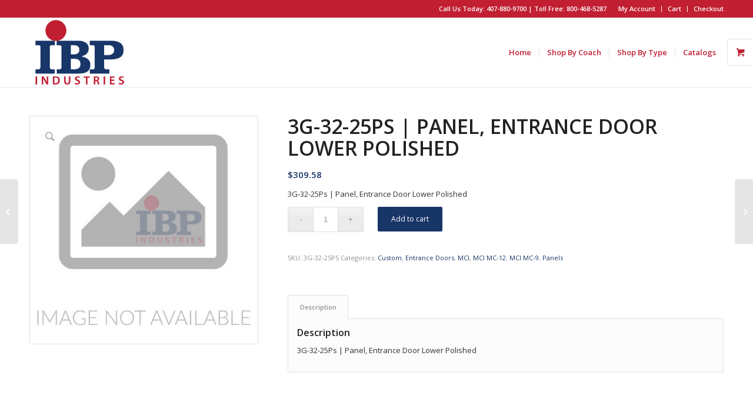

--- FILE ---
content_type: text/html; charset=UTF-8
request_url: https://www.ibpindustries.com/product/mci-mc-9-mci-mc-12-panel-entrance-door-lower-polished-2/
body_size: 17001
content:
<!DOCTYPE html>
<html lang="en-US" class="html_stretched responsive av-preloader-disabled  html_header_top html_logo_left html_main_nav_header html_menu_right html_large html_header_sticky html_header_shrinking html_header_topbar_active html_mobile_menu_tablet html_header_searchicon_disabled html_content_align_center html_header_unstick_top_disabled html_header_stretch_disabled html_minimal_header html_minimal_header_shadow html_av-overlay-side html_av-overlay-side-classic html_av-submenu-noclone html_entry_id_3188 html_visible_cart av-cookies-no-cookie-consent av-no-preview av-default-lightbox html_text_menu_active av-mobile-menu-switch-default">
<head>
<meta charset="UTF-8" />


<!-- mobile setting -->
<meta name="viewport" content="width=device-width, initial-scale=1">

<!-- Scripts/CSS and wp_head hook -->
<meta name='robots' content='index, follow, max-image-preview:large, max-snippet:-1, max-video-preview:-1' />

	<!-- This site is optimized with the Yoast SEO plugin v26.7 - https://yoast.com/wordpress/plugins/seo/ -->
	<title>3G-32-25PS | PANEL, ENTRANCE DOOR LOWER POLISHED - IBP Industries</title>
	<meta name="description" content="3G-32-25PS | PANEL, ENTRANCE DOOR LOWER POLISHED manufactured by IBP Industries is designed to meet or exceed the original equipment specifications." />
	<link rel="canonical" href="https://www.ibpindustries.com/product/mci-mc-9-mci-mc-12-panel-entrance-door-lower-polished-2/" />
	<meta property="og:locale" content="en_US" />
	<meta property="og:type" content="article" />
	<meta property="og:title" content="3G-32-25PS | PANEL, ENTRANCE DOOR LOWER POLISHED - IBP Industries" />
	<meta property="og:description" content="3G-32-25PS | PANEL, ENTRANCE DOOR LOWER POLISHED manufactured by IBP Industries is designed to meet or exceed the original equipment specifications." />
	<meta property="og:url" content="https://www.ibpindustries.com/product/mci-mc-9-mci-mc-12-panel-entrance-door-lower-polished-2/" />
	<meta property="og:site_name" content="IBP Industries" />
	<meta property="article:modified_time" content="2021-07-01T15:05:14+00:00" />
	<meta property="og:image" content="https://www.ibpindustries.com/wp-content/uploads/2021/01/ImageNotAvailable_IBP.jpg" />
	<meta property="og:image:width" content="800" />
	<meta property="og:image:height" content="800" />
	<meta property="og:image:type" content="image/jpeg" />
	<meta name="twitter:card" content="summary_large_image" />
	<script type="application/ld+json" class="yoast-schema-graph">{"@context":"https://schema.org","@graph":[{"@type":"WebPage","@id":"https://www.ibpindustries.com/product/mci-mc-9-mci-mc-12-panel-entrance-door-lower-polished-2/","url":"https://www.ibpindustries.com/product/mci-mc-9-mci-mc-12-panel-entrance-door-lower-polished-2/","name":"3G-32-25PS | PANEL, ENTRANCE DOOR LOWER POLISHED - IBP Industries","isPartOf":{"@id":"https://www.ibpindustries.com/#website"},"primaryImageOfPage":{"@id":"https://www.ibpindustries.com/product/mci-mc-9-mci-mc-12-panel-entrance-door-lower-polished-2/#primaryimage"},"image":{"@id":"https://www.ibpindustries.com/product/mci-mc-9-mci-mc-12-panel-entrance-door-lower-polished-2/#primaryimage"},"thumbnailUrl":"https://www.ibpindustries.com/wp-content/uploads/2021/01/ImageNotAvailable_IBP.jpg","datePublished":"2021-07-01T13:39:44+00:00","dateModified":"2021-07-01T15:05:14+00:00","description":"3G-32-25PS | PANEL, ENTRANCE DOOR LOWER POLISHED manufactured by IBP Industries is designed to meet or exceed the original equipment specifications.","breadcrumb":{"@id":"https://www.ibpindustries.com/product/mci-mc-9-mci-mc-12-panel-entrance-door-lower-polished-2/#breadcrumb"},"inLanguage":"en-US","potentialAction":[{"@type":"ReadAction","target":["https://www.ibpindustries.com/product/mci-mc-9-mci-mc-12-panel-entrance-door-lower-polished-2/"]}]},{"@type":"ImageObject","inLanguage":"en-US","@id":"https://www.ibpindustries.com/product/mci-mc-9-mci-mc-12-panel-entrance-door-lower-polished-2/#primaryimage","url":"https://www.ibpindustries.com/wp-content/uploads/2021/01/ImageNotAvailable_IBP.jpg","contentUrl":"https://www.ibpindustries.com/wp-content/uploads/2021/01/ImageNotAvailable_IBP.jpg","width":800,"height":800,"caption":"Image Not Available"},{"@type":"BreadcrumbList","@id":"https://www.ibpindustries.com/product/mci-mc-9-mci-mc-12-panel-entrance-door-lower-polished-2/#breadcrumb","itemListElement":[{"@type":"ListItem","position":1,"name":"Home","item":"https://www.ibpindustries.com/home/"},{"@type":"ListItem","position":2,"name":"Shop","item":"https://www.ibpindustries.com/shop/"},{"@type":"ListItem","position":3,"name":"3G-32-25PS | PANEL, ENTRANCE DOOR LOWER POLISHED"}]},{"@type":"WebSite","@id":"https://www.ibpindustries.com/#website","url":"https://www.ibpindustries.com/","name":"IBP Industries","description":"A Leader In Bus Component Manufacturing","publisher":{"@id":"https://www.ibpindustries.com/#organization"},"potentialAction":[{"@type":"SearchAction","target":{"@type":"EntryPoint","urlTemplate":"https://www.ibpindustries.com/?s={search_term_string}"},"query-input":{"@type":"PropertyValueSpecification","valueRequired":true,"valueName":"search_term_string"}}],"inLanguage":"en-US"},{"@type":"Organization","@id":"https://www.ibpindustries.com/#organization","name":"IBP Industries","url":"https://www.ibpindustries.com/","logo":{"@type":"ImageObject","inLanguage":"en-US","@id":"https://www.ibpindustries.com/#/schema/logo/image/","url":"https://ibpindustries.com/wp-content/uploads/2020/05/01b_IBP_PrimaryMED.jpg","contentUrl":"https://ibpindustries.com/wp-content/uploads/2020/05/01b_IBP_PrimaryMED.jpg","width":486,"height":356,"caption":"IBP Industries"},"image":{"@id":"https://www.ibpindustries.com/#/schema/logo/image/"}}]}</script>
	<!-- / Yoast SEO plugin. -->


<link rel="alternate" type="application/rss+xml" title="IBP Industries &raquo; Feed" href="https://www.ibpindustries.com/feed/" />
<link rel="alternate" type="application/rss+xml" title="IBP Industries &raquo; Comments Feed" href="https://www.ibpindustries.com/comments/feed/" />
<link rel="alternate" title="oEmbed (JSON)" type="application/json+oembed" href="https://www.ibpindustries.com/wp-json/oembed/1.0/embed?url=https%3A%2F%2Fwww.ibpindustries.com%2Fproduct%2Fmci-mc-9-mci-mc-12-panel-entrance-door-lower-polished-2%2F" />
<link rel="alternate" title="oEmbed (XML)" type="text/xml+oembed" href="https://www.ibpindustries.com/wp-json/oembed/1.0/embed?url=https%3A%2F%2Fwww.ibpindustries.com%2Fproduct%2Fmci-mc-9-mci-mc-12-panel-entrance-door-lower-polished-2%2F&#038;format=xml" />

<!-- google webfont font replacement -->

			<script type='text/javascript'>

				(function() {

					/*	check if webfonts are disabled by user setting via cookie - or user must opt in.	*/
					var html = document.getElementsByTagName('html')[0];
					var cookie_check = html.className.indexOf('av-cookies-needs-opt-in') >= 0 || html.className.indexOf('av-cookies-can-opt-out') >= 0;
					var allow_continue = true;
					var silent_accept_cookie = html.className.indexOf('av-cookies-user-silent-accept') >= 0;

					if( cookie_check && ! silent_accept_cookie )
					{
						if( ! document.cookie.match(/aviaCookieConsent/) || html.className.indexOf('av-cookies-session-refused') >= 0 )
						{
							allow_continue = false;
						}
						else
						{
							if( ! document.cookie.match(/aviaPrivacyRefuseCookiesHideBar/) )
							{
								allow_continue = false;
							}
							else if( ! document.cookie.match(/aviaPrivacyEssentialCookiesEnabled/) )
							{
								allow_continue = false;
							}
							else if( document.cookie.match(/aviaPrivacyGoogleWebfontsDisabled/) )
							{
								allow_continue = false;
							}
						}
					}

					if( allow_continue )
					{
						var f = document.createElement('link');

						f.type 	= 'text/css';
						f.rel 	= 'stylesheet';
						f.href 	= '//fonts.googleapis.com/css?family=Open+Sans:400,600&display=auto';
						f.id 	= 'avia-google-webfont';

						document.getElementsByTagName('head')[0].appendChild(f);
					}
				})();

			</script>
			<style id='wp-img-auto-sizes-contain-inline-css' type='text/css'>
img:is([sizes=auto i],[sizes^="auto," i]){contain-intrinsic-size:3000px 1500px}
/*# sourceURL=wp-img-auto-sizes-contain-inline-css */
</style>
<style id='wp-emoji-styles-inline-css' type='text/css'>

	img.wp-smiley, img.emoji {
		display: inline !important;
		border: none !important;
		box-shadow: none !important;
		height: 1em !important;
		width: 1em !important;
		margin: 0 0.07em !important;
		vertical-align: -0.1em !important;
		background: none !important;
		padding: 0 !important;
	}
/*# sourceURL=wp-emoji-styles-inline-css */
</style>
<style id='wp-block-library-inline-css' type='text/css'>
:root{--wp-block-synced-color:#7a00df;--wp-block-synced-color--rgb:122,0,223;--wp-bound-block-color:var(--wp-block-synced-color);--wp-editor-canvas-background:#ddd;--wp-admin-theme-color:#007cba;--wp-admin-theme-color--rgb:0,124,186;--wp-admin-theme-color-darker-10:#006ba1;--wp-admin-theme-color-darker-10--rgb:0,107,160.5;--wp-admin-theme-color-darker-20:#005a87;--wp-admin-theme-color-darker-20--rgb:0,90,135;--wp-admin-border-width-focus:2px}@media (min-resolution:192dpi){:root{--wp-admin-border-width-focus:1.5px}}.wp-element-button{cursor:pointer}:root .has-very-light-gray-background-color{background-color:#eee}:root .has-very-dark-gray-background-color{background-color:#313131}:root .has-very-light-gray-color{color:#eee}:root .has-very-dark-gray-color{color:#313131}:root .has-vivid-green-cyan-to-vivid-cyan-blue-gradient-background{background:linear-gradient(135deg,#00d084,#0693e3)}:root .has-purple-crush-gradient-background{background:linear-gradient(135deg,#34e2e4,#4721fb 50%,#ab1dfe)}:root .has-hazy-dawn-gradient-background{background:linear-gradient(135deg,#faaca8,#dad0ec)}:root .has-subdued-olive-gradient-background{background:linear-gradient(135deg,#fafae1,#67a671)}:root .has-atomic-cream-gradient-background{background:linear-gradient(135deg,#fdd79a,#004a59)}:root .has-nightshade-gradient-background{background:linear-gradient(135deg,#330968,#31cdcf)}:root .has-midnight-gradient-background{background:linear-gradient(135deg,#020381,#2874fc)}:root{--wp--preset--font-size--normal:16px;--wp--preset--font-size--huge:42px}.has-regular-font-size{font-size:1em}.has-larger-font-size{font-size:2.625em}.has-normal-font-size{font-size:var(--wp--preset--font-size--normal)}.has-huge-font-size{font-size:var(--wp--preset--font-size--huge)}.has-text-align-center{text-align:center}.has-text-align-left{text-align:left}.has-text-align-right{text-align:right}.has-fit-text{white-space:nowrap!important}#end-resizable-editor-section{display:none}.aligncenter{clear:both}.items-justified-left{justify-content:flex-start}.items-justified-center{justify-content:center}.items-justified-right{justify-content:flex-end}.items-justified-space-between{justify-content:space-between}.screen-reader-text{border:0;clip-path:inset(50%);height:1px;margin:-1px;overflow:hidden;padding:0;position:absolute;width:1px;word-wrap:normal!important}.screen-reader-text:focus{background-color:#ddd;clip-path:none;color:#444;display:block;font-size:1em;height:auto;left:5px;line-height:normal;padding:15px 23px 14px;text-decoration:none;top:5px;width:auto;z-index:100000}html :where(.has-border-color){border-style:solid}html :where([style*=border-top-color]){border-top-style:solid}html :where([style*=border-right-color]){border-right-style:solid}html :where([style*=border-bottom-color]){border-bottom-style:solid}html :where([style*=border-left-color]){border-left-style:solid}html :where([style*=border-width]){border-style:solid}html :where([style*=border-top-width]){border-top-style:solid}html :where([style*=border-right-width]){border-right-style:solid}html :where([style*=border-bottom-width]){border-bottom-style:solid}html :where([style*=border-left-width]){border-left-style:solid}html :where(img[class*=wp-image-]){height:auto;max-width:100%}:where(figure){margin:0 0 1em}html :where(.is-position-sticky){--wp-admin--admin-bar--position-offset:var(--wp-admin--admin-bar--height,0px)}@media screen and (max-width:600px){html :where(.is-position-sticky){--wp-admin--admin-bar--position-offset:0px}}

/*# sourceURL=wp-block-library-inline-css */
</style><link rel='stylesheet' id='wc-blocks-style-css' href='https://www.ibpindustries.com/wp-content/plugins/woocommerce/assets/client/blocks/wc-blocks.css?ver=wc-10.4.3' type='text/css' media='all' />
<style id='global-styles-inline-css' type='text/css'>
:root{--wp--preset--aspect-ratio--square: 1;--wp--preset--aspect-ratio--4-3: 4/3;--wp--preset--aspect-ratio--3-4: 3/4;--wp--preset--aspect-ratio--3-2: 3/2;--wp--preset--aspect-ratio--2-3: 2/3;--wp--preset--aspect-ratio--16-9: 16/9;--wp--preset--aspect-ratio--9-16: 9/16;--wp--preset--color--black: #000000;--wp--preset--color--cyan-bluish-gray: #abb8c3;--wp--preset--color--white: #ffffff;--wp--preset--color--pale-pink: #f78da7;--wp--preset--color--vivid-red: #cf2e2e;--wp--preset--color--luminous-vivid-orange: #ff6900;--wp--preset--color--luminous-vivid-amber: #fcb900;--wp--preset--color--light-green-cyan: #7bdcb5;--wp--preset--color--vivid-green-cyan: #00d084;--wp--preset--color--pale-cyan-blue: #8ed1fc;--wp--preset--color--vivid-cyan-blue: #0693e3;--wp--preset--color--vivid-purple: #9b51e0;--wp--preset--color--metallic-red: #b02b2c;--wp--preset--color--maximum-yellow-red: #edae44;--wp--preset--color--yellow-sun: #eeee22;--wp--preset--color--palm-leaf: #83a846;--wp--preset--color--aero: #7bb0e7;--wp--preset--color--old-lavender: #745f7e;--wp--preset--color--steel-teal: #5f8789;--wp--preset--color--raspberry-pink: #d65799;--wp--preset--color--medium-turquoise: #4ecac2;--wp--preset--gradient--vivid-cyan-blue-to-vivid-purple: linear-gradient(135deg,rgb(6,147,227) 0%,rgb(155,81,224) 100%);--wp--preset--gradient--light-green-cyan-to-vivid-green-cyan: linear-gradient(135deg,rgb(122,220,180) 0%,rgb(0,208,130) 100%);--wp--preset--gradient--luminous-vivid-amber-to-luminous-vivid-orange: linear-gradient(135deg,rgb(252,185,0) 0%,rgb(255,105,0) 100%);--wp--preset--gradient--luminous-vivid-orange-to-vivid-red: linear-gradient(135deg,rgb(255,105,0) 0%,rgb(207,46,46) 100%);--wp--preset--gradient--very-light-gray-to-cyan-bluish-gray: linear-gradient(135deg,rgb(238,238,238) 0%,rgb(169,184,195) 100%);--wp--preset--gradient--cool-to-warm-spectrum: linear-gradient(135deg,rgb(74,234,220) 0%,rgb(151,120,209) 20%,rgb(207,42,186) 40%,rgb(238,44,130) 60%,rgb(251,105,98) 80%,rgb(254,248,76) 100%);--wp--preset--gradient--blush-light-purple: linear-gradient(135deg,rgb(255,206,236) 0%,rgb(152,150,240) 100%);--wp--preset--gradient--blush-bordeaux: linear-gradient(135deg,rgb(254,205,165) 0%,rgb(254,45,45) 50%,rgb(107,0,62) 100%);--wp--preset--gradient--luminous-dusk: linear-gradient(135deg,rgb(255,203,112) 0%,rgb(199,81,192) 50%,rgb(65,88,208) 100%);--wp--preset--gradient--pale-ocean: linear-gradient(135deg,rgb(255,245,203) 0%,rgb(182,227,212) 50%,rgb(51,167,181) 100%);--wp--preset--gradient--electric-grass: linear-gradient(135deg,rgb(202,248,128) 0%,rgb(113,206,126) 100%);--wp--preset--gradient--midnight: linear-gradient(135deg,rgb(2,3,129) 0%,rgb(40,116,252) 100%);--wp--preset--font-size--small: 1rem;--wp--preset--font-size--medium: 1.125rem;--wp--preset--font-size--large: 1.75rem;--wp--preset--font-size--x-large: clamp(1.75rem, 3vw, 2.25rem);--wp--preset--spacing--20: 0.44rem;--wp--preset--spacing--30: 0.67rem;--wp--preset--spacing--40: 1rem;--wp--preset--spacing--50: 1.5rem;--wp--preset--spacing--60: 2.25rem;--wp--preset--spacing--70: 3.38rem;--wp--preset--spacing--80: 5.06rem;--wp--preset--shadow--natural: 6px 6px 9px rgba(0, 0, 0, 0.2);--wp--preset--shadow--deep: 12px 12px 50px rgba(0, 0, 0, 0.4);--wp--preset--shadow--sharp: 6px 6px 0px rgba(0, 0, 0, 0.2);--wp--preset--shadow--outlined: 6px 6px 0px -3px rgb(255, 255, 255), 6px 6px rgb(0, 0, 0);--wp--preset--shadow--crisp: 6px 6px 0px rgb(0, 0, 0);}:root { --wp--style--global--content-size: 800px;--wp--style--global--wide-size: 1130px; }:where(body) { margin: 0; }.wp-site-blocks > .alignleft { float: left; margin-right: 2em; }.wp-site-blocks > .alignright { float: right; margin-left: 2em; }.wp-site-blocks > .aligncenter { justify-content: center; margin-left: auto; margin-right: auto; }:where(.is-layout-flex){gap: 0.5em;}:where(.is-layout-grid){gap: 0.5em;}.is-layout-flow > .alignleft{float: left;margin-inline-start: 0;margin-inline-end: 2em;}.is-layout-flow > .alignright{float: right;margin-inline-start: 2em;margin-inline-end: 0;}.is-layout-flow > .aligncenter{margin-left: auto !important;margin-right: auto !important;}.is-layout-constrained > .alignleft{float: left;margin-inline-start: 0;margin-inline-end: 2em;}.is-layout-constrained > .alignright{float: right;margin-inline-start: 2em;margin-inline-end: 0;}.is-layout-constrained > .aligncenter{margin-left: auto !important;margin-right: auto !important;}.is-layout-constrained > :where(:not(.alignleft):not(.alignright):not(.alignfull)){max-width: var(--wp--style--global--content-size);margin-left: auto !important;margin-right: auto !important;}.is-layout-constrained > .alignwide{max-width: var(--wp--style--global--wide-size);}body .is-layout-flex{display: flex;}.is-layout-flex{flex-wrap: wrap;align-items: center;}.is-layout-flex > :is(*, div){margin: 0;}body .is-layout-grid{display: grid;}.is-layout-grid > :is(*, div){margin: 0;}body{padding-top: 0px;padding-right: 0px;padding-bottom: 0px;padding-left: 0px;}a:where(:not(.wp-element-button)){text-decoration: underline;}:root :where(.wp-element-button, .wp-block-button__link){background-color: #32373c;border-width: 0;color: #fff;font-family: inherit;font-size: inherit;font-style: inherit;font-weight: inherit;letter-spacing: inherit;line-height: inherit;padding-top: calc(0.667em + 2px);padding-right: calc(1.333em + 2px);padding-bottom: calc(0.667em + 2px);padding-left: calc(1.333em + 2px);text-decoration: none;text-transform: inherit;}.has-black-color{color: var(--wp--preset--color--black) !important;}.has-cyan-bluish-gray-color{color: var(--wp--preset--color--cyan-bluish-gray) !important;}.has-white-color{color: var(--wp--preset--color--white) !important;}.has-pale-pink-color{color: var(--wp--preset--color--pale-pink) !important;}.has-vivid-red-color{color: var(--wp--preset--color--vivid-red) !important;}.has-luminous-vivid-orange-color{color: var(--wp--preset--color--luminous-vivid-orange) !important;}.has-luminous-vivid-amber-color{color: var(--wp--preset--color--luminous-vivid-amber) !important;}.has-light-green-cyan-color{color: var(--wp--preset--color--light-green-cyan) !important;}.has-vivid-green-cyan-color{color: var(--wp--preset--color--vivid-green-cyan) !important;}.has-pale-cyan-blue-color{color: var(--wp--preset--color--pale-cyan-blue) !important;}.has-vivid-cyan-blue-color{color: var(--wp--preset--color--vivid-cyan-blue) !important;}.has-vivid-purple-color{color: var(--wp--preset--color--vivid-purple) !important;}.has-metallic-red-color{color: var(--wp--preset--color--metallic-red) !important;}.has-maximum-yellow-red-color{color: var(--wp--preset--color--maximum-yellow-red) !important;}.has-yellow-sun-color{color: var(--wp--preset--color--yellow-sun) !important;}.has-palm-leaf-color{color: var(--wp--preset--color--palm-leaf) !important;}.has-aero-color{color: var(--wp--preset--color--aero) !important;}.has-old-lavender-color{color: var(--wp--preset--color--old-lavender) !important;}.has-steel-teal-color{color: var(--wp--preset--color--steel-teal) !important;}.has-raspberry-pink-color{color: var(--wp--preset--color--raspberry-pink) !important;}.has-medium-turquoise-color{color: var(--wp--preset--color--medium-turquoise) !important;}.has-black-background-color{background-color: var(--wp--preset--color--black) !important;}.has-cyan-bluish-gray-background-color{background-color: var(--wp--preset--color--cyan-bluish-gray) !important;}.has-white-background-color{background-color: var(--wp--preset--color--white) !important;}.has-pale-pink-background-color{background-color: var(--wp--preset--color--pale-pink) !important;}.has-vivid-red-background-color{background-color: var(--wp--preset--color--vivid-red) !important;}.has-luminous-vivid-orange-background-color{background-color: var(--wp--preset--color--luminous-vivid-orange) !important;}.has-luminous-vivid-amber-background-color{background-color: var(--wp--preset--color--luminous-vivid-amber) !important;}.has-light-green-cyan-background-color{background-color: var(--wp--preset--color--light-green-cyan) !important;}.has-vivid-green-cyan-background-color{background-color: var(--wp--preset--color--vivid-green-cyan) !important;}.has-pale-cyan-blue-background-color{background-color: var(--wp--preset--color--pale-cyan-blue) !important;}.has-vivid-cyan-blue-background-color{background-color: var(--wp--preset--color--vivid-cyan-blue) !important;}.has-vivid-purple-background-color{background-color: var(--wp--preset--color--vivid-purple) !important;}.has-metallic-red-background-color{background-color: var(--wp--preset--color--metallic-red) !important;}.has-maximum-yellow-red-background-color{background-color: var(--wp--preset--color--maximum-yellow-red) !important;}.has-yellow-sun-background-color{background-color: var(--wp--preset--color--yellow-sun) !important;}.has-palm-leaf-background-color{background-color: var(--wp--preset--color--palm-leaf) !important;}.has-aero-background-color{background-color: var(--wp--preset--color--aero) !important;}.has-old-lavender-background-color{background-color: var(--wp--preset--color--old-lavender) !important;}.has-steel-teal-background-color{background-color: var(--wp--preset--color--steel-teal) !important;}.has-raspberry-pink-background-color{background-color: var(--wp--preset--color--raspberry-pink) !important;}.has-medium-turquoise-background-color{background-color: var(--wp--preset--color--medium-turquoise) !important;}.has-black-border-color{border-color: var(--wp--preset--color--black) !important;}.has-cyan-bluish-gray-border-color{border-color: var(--wp--preset--color--cyan-bluish-gray) !important;}.has-white-border-color{border-color: var(--wp--preset--color--white) !important;}.has-pale-pink-border-color{border-color: var(--wp--preset--color--pale-pink) !important;}.has-vivid-red-border-color{border-color: var(--wp--preset--color--vivid-red) !important;}.has-luminous-vivid-orange-border-color{border-color: var(--wp--preset--color--luminous-vivid-orange) !important;}.has-luminous-vivid-amber-border-color{border-color: var(--wp--preset--color--luminous-vivid-amber) !important;}.has-light-green-cyan-border-color{border-color: var(--wp--preset--color--light-green-cyan) !important;}.has-vivid-green-cyan-border-color{border-color: var(--wp--preset--color--vivid-green-cyan) !important;}.has-pale-cyan-blue-border-color{border-color: var(--wp--preset--color--pale-cyan-blue) !important;}.has-vivid-cyan-blue-border-color{border-color: var(--wp--preset--color--vivid-cyan-blue) !important;}.has-vivid-purple-border-color{border-color: var(--wp--preset--color--vivid-purple) !important;}.has-metallic-red-border-color{border-color: var(--wp--preset--color--metallic-red) !important;}.has-maximum-yellow-red-border-color{border-color: var(--wp--preset--color--maximum-yellow-red) !important;}.has-yellow-sun-border-color{border-color: var(--wp--preset--color--yellow-sun) !important;}.has-palm-leaf-border-color{border-color: var(--wp--preset--color--palm-leaf) !important;}.has-aero-border-color{border-color: var(--wp--preset--color--aero) !important;}.has-old-lavender-border-color{border-color: var(--wp--preset--color--old-lavender) !important;}.has-steel-teal-border-color{border-color: var(--wp--preset--color--steel-teal) !important;}.has-raspberry-pink-border-color{border-color: var(--wp--preset--color--raspberry-pink) !important;}.has-medium-turquoise-border-color{border-color: var(--wp--preset--color--medium-turquoise) !important;}.has-vivid-cyan-blue-to-vivid-purple-gradient-background{background: var(--wp--preset--gradient--vivid-cyan-blue-to-vivid-purple) !important;}.has-light-green-cyan-to-vivid-green-cyan-gradient-background{background: var(--wp--preset--gradient--light-green-cyan-to-vivid-green-cyan) !important;}.has-luminous-vivid-amber-to-luminous-vivid-orange-gradient-background{background: var(--wp--preset--gradient--luminous-vivid-amber-to-luminous-vivid-orange) !important;}.has-luminous-vivid-orange-to-vivid-red-gradient-background{background: var(--wp--preset--gradient--luminous-vivid-orange-to-vivid-red) !important;}.has-very-light-gray-to-cyan-bluish-gray-gradient-background{background: var(--wp--preset--gradient--very-light-gray-to-cyan-bluish-gray) !important;}.has-cool-to-warm-spectrum-gradient-background{background: var(--wp--preset--gradient--cool-to-warm-spectrum) !important;}.has-blush-light-purple-gradient-background{background: var(--wp--preset--gradient--blush-light-purple) !important;}.has-blush-bordeaux-gradient-background{background: var(--wp--preset--gradient--blush-bordeaux) !important;}.has-luminous-dusk-gradient-background{background: var(--wp--preset--gradient--luminous-dusk) !important;}.has-pale-ocean-gradient-background{background: var(--wp--preset--gradient--pale-ocean) !important;}.has-electric-grass-gradient-background{background: var(--wp--preset--gradient--electric-grass) !important;}.has-midnight-gradient-background{background: var(--wp--preset--gradient--midnight) !important;}.has-small-font-size{font-size: var(--wp--preset--font-size--small) !important;}.has-medium-font-size{font-size: var(--wp--preset--font-size--medium) !important;}.has-large-font-size{font-size: var(--wp--preset--font-size--large) !important;}.has-x-large-font-size{font-size: var(--wp--preset--font-size--x-large) !important;}
/*# sourceURL=global-styles-inline-css */
</style>

<style id='woocommerce-inline-inline-css' type='text/css'>
.woocommerce form .form-row .required { visibility: visible; }
/*# sourceURL=woocommerce-inline-inline-css */
</style>
<link rel='stylesheet' id='dgwt-wcas-style-css' href='https://www.ibpindustries.com/wp-content/plugins/ajax-search-for-woocommerce/assets/css/style.min.css?ver=1.32.2' type='text/css' media='all' />
<link rel='stylesheet' id='flexible-shipping-free-shipping-css' href='https://www.ibpindustries.com/wp-content/plugins/flexible-shipping/assets/dist/css/free-shipping.css?ver=6.5.3.2' type='text/css' media='all' />
<link rel='stylesheet' id='sv-wc-payment-gateway-payment-form-v5_10_12-css' href='https://www.ibpindustries.com/wp-content/plugins/woocommerce-gateway-authorize-net-cim/vendor/skyverge/wc-plugin-framework/woocommerce/payment-gateway/assets/css/frontend/sv-wc-payment-gateway-payment-form.min.css?ver=5.10.12' type='text/css' media='all' />
<link rel='stylesheet' id='avia-merged-styles-css' href='https://www.ibpindustries.com/wp-content/uploads/dynamic_avia/avia-merged-styles-e95865acf860c7472b21cb8bd4398982---637439a605c06.css' type='text/css' media='all' />
<script type="text/javascript" src="https://www.ibpindustries.com/wp-includes/js/jquery/jquery.min.js?ver=3.7.1" id="jquery-core-js"></script>
<script type="text/javascript" src="https://www.ibpindustries.com/wp-includes/js/jquery/jquery-migrate.min.js?ver=3.4.1" id="jquery-migrate-js"></script>
<script type="text/javascript" src="https://www.ibpindustries.com/wp-content/plugins/woocommerce/assets/js/jquery-blockui/jquery.blockUI.min.js?ver=2.7.0-wc.10.4.3" id="wc-jquery-blockui-js" defer="defer" data-wp-strategy="defer"></script>
<script type="text/javascript" id="wc-add-to-cart-js-extra">
/* <![CDATA[ */
var wc_add_to_cart_params = {"ajax_url":"/wp-admin/admin-ajax.php","wc_ajax_url":"/?wc-ajax=%%endpoint%%","i18n_view_cart":"View cart","cart_url":"https://www.ibpindustries.com/cart/","is_cart":"","cart_redirect_after_add":"no"};
//# sourceURL=wc-add-to-cart-js-extra
/* ]]> */
</script>
<script type="text/javascript" src="https://www.ibpindustries.com/wp-content/plugins/woocommerce/assets/js/frontend/add-to-cart.min.js?ver=10.4.3" id="wc-add-to-cart-js" defer="defer" data-wp-strategy="defer"></script>
<script type="text/javascript" src="https://www.ibpindustries.com/wp-content/plugins/woocommerce/assets/js/zoom/jquery.zoom.min.js?ver=1.7.21-wc.10.4.3" id="wc-zoom-js" defer="defer" data-wp-strategy="defer"></script>
<script type="text/javascript" src="https://www.ibpindustries.com/wp-content/plugins/woocommerce/assets/js/flexslider/jquery.flexslider.min.js?ver=2.7.2-wc.10.4.3" id="wc-flexslider-js" defer="defer" data-wp-strategy="defer"></script>
<script type="text/javascript" id="wc-single-product-js-extra">
/* <![CDATA[ */
var wc_single_product_params = {"i18n_required_rating_text":"Please select a rating","i18n_rating_options":["1 of 5 stars","2 of 5 stars","3 of 5 stars","4 of 5 stars","5 of 5 stars"],"i18n_product_gallery_trigger_text":"View full-screen image gallery","review_rating_required":"yes","flexslider":{"rtl":false,"animation":"slide","smoothHeight":true,"directionNav":false,"controlNav":"thumbnails","slideshow":false,"animationSpeed":500,"animationLoop":false,"allowOneSlide":false},"zoom_enabled":"1","zoom_options":[],"photoswipe_enabled":"","photoswipe_options":{"shareEl":false,"closeOnScroll":false,"history":false,"hideAnimationDuration":0,"showAnimationDuration":0},"flexslider_enabled":"1"};
//# sourceURL=wc-single-product-js-extra
/* ]]> */
</script>
<script type="text/javascript" src="https://www.ibpindustries.com/wp-content/plugins/woocommerce/assets/js/frontend/single-product.min.js?ver=10.4.3" id="wc-single-product-js" defer="defer" data-wp-strategy="defer"></script>
<script type="text/javascript" src="https://www.ibpindustries.com/wp-content/plugins/woocommerce/assets/js/js-cookie/js.cookie.min.js?ver=2.1.4-wc.10.4.3" id="wc-js-cookie-js" defer="defer" data-wp-strategy="defer"></script>
<script type="text/javascript" id="woocommerce-js-extra">
/* <![CDATA[ */
var woocommerce_params = {"ajax_url":"/wp-admin/admin-ajax.php","wc_ajax_url":"/?wc-ajax=%%endpoint%%","i18n_password_show":"Show password","i18n_password_hide":"Hide password"};
//# sourceURL=woocommerce-js-extra
/* ]]> */
</script>
<script type="text/javascript" src="https://www.ibpindustries.com/wp-content/plugins/woocommerce/assets/js/frontend/woocommerce.min.js?ver=10.4.3" id="woocommerce-js" defer="defer" data-wp-strategy="defer"></script>
<link rel="https://api.w.org/" href="https://www.ibpindustries.com/wp-json/" /><link rel="alternate" title="JSON" type="application/json" href="https://www.ibpindustries.com/wp-json/wp/v2/product/3188" /><link rel="EditURI" type="application/rsd+xml" title="RSD" href="https://www.ibpindustries.com/xmlrpc.php?rsd" />
<meta name="generator" content="WordPress 6.9" />
<meta name="generator" content="WooCommerce 10.4.3" />
<link rel='shortlink' href='https://www.ibpindustries.com/?p=3188' />
		<style>
			.dgwt-wcas-ico-magnifier,.dgwt-wcas-ico-magnifier-handler{max-width:20px}.dgwt-wcas-search-wrapp{max-width:600px}.dgwt-wcas-search-wrapp .dgwt-wcas-sf-wrapp input[type=search].dgwt-wcas-search-input,.dgwt-wcas-search-wrapp .dgwt-wcas-sf-wrapp input[type=search].dgwt-wcas-search-input:hover,.dgwt-wcas-search-wrapp .dgwt-wcas-sf-wrapp input[type=search].dgwt-wcas-search-input:focus{border-color:#fff}.dgwt-wcas-search-wrapp .dgwt-wcas-sf-wrapp .dgwt-wcas-search-submit::before{border-color:transparent #c21f32}.dgwt-wcas-search-wrapp .dgwt-wcas-sf-wrapp .dgwt-wcas-search-submit:hover::before,.dgwt-wcas-search-wrapp .dgwt-wcas-sf-wrapp .dgwt-wcas-search-submit:focus::before{border-right-color:#c21f32}.dgwt-wcas-search-wrapp .dgwt-wcas-sf-wrapp .dgwt-wcas-search-submit,.dgwt-wcas-om-bar .dgwt-wcas-om-return{background-color:#c21f32}.dgwt-wcas-search-wrapp .dgwt-wcas-ico-magnifier,.dgwt-wcas-search-wrapp .dgwt-wcas-sf-wrapp .dgwt-wcas-search-submit svg path,.dgwt-wcas-om-bar .dgwt-wcas-om-return svg path{}.dgwt-wcas-search-icon{color:#0f0f0f}.dgwt-wcas-search-icon path{fill:#0f0f0f}		</style>
			<style>
		#top .dgwt-wcas-no-submit .dgwt-wcas-sf-wrapp input[type="search"].dgwt-wcas-search-input {
			padding: 10px 15px 10px 40px;
			margin: 0;
		}

		#top.rtl .dgwt-wcas-no-submit .dgwt-wcas-sf-wrapp input[type="search"].dgwt-wcas-search-input {
			padding: 10px 40px 10px 15px
		}

		#top .av-main-nav .dgwt-wcas-no-submit .dgwt-wcas-sf-wrapp input[type="search"].dgwt-wcas-search-input {
			padding: 10px 15px 10px 15px;
			margin: 0;
		}

		#top.rtl .av-main-nav .dgwt-wcas-no-submit .dgwt-wcas-sf-wrapp input[type="search"].dgwt-wcas-search-input {
			padding: 10px 15px 10px 15px
		}

		.dgwt-wcas-search-enfold-wrapper {
			cursor: default;
		}

		.dgwt-wcas-search-wrapp {
			margin: 0;
			position: absolute;
			top: 48%;
			-ms-transform: translateY(-48%);
			transform: translateY(-48%);
		}

		.dgwt-wcas-overlay-mobile .dgwt-wcas-search-wrapp {
			position: relative;
			top: 0;
			-ms-transform: none;
			transform: none;
		}

		.dgwt-wcas-ico-magnifier-handler {
			max-width: 14px;
		}

		.dgwt-wcas-layout-icon-open .dgwt-wcas-search-icon-arrow {
			top: calc(100% + 5px);
		}

		html:not(.dgwt-wcas-overlay-mobile-on) .dgwt-wcas-search-wrapp.dgwt-wcas-layout-icon .dgwt-wcas-search-form {
			top: calc(100% + 11px);
		}

		#top .dgwt-wcas-search-wrapp .dgwt-wcas-search-form .dgwt-wcas-sf-wrapp input[type="search"].dgwt-wcas-search-input {
			padding-left: 40px;
		}

		.dgwt-wcas-style-pirx .dgwt-wcas-search-form .dgwt-wcas-sf-wrapp button.dgwt-wcas-search-submit {
			top: 11px;
			left: 16px
		}

		.dgwt-wcas-style-pirx.dgwt-wcas-style-pirx-compact .dgwt-wcas-sf-wrapp button.dgwt-wcas-search-submit {
			top: 5px;
			left: 13px;
		}

		.dgwt-wcas-style-solaris .dgwt-wcas-sf-wrapp button.dgwt-wcas-search-submit {
			min-height: auto;
		}

		.dgwt-wcas-preloader.dgwt-wcas-close, .dgwt-wcas-voice-search {
			height: calc(100% - 20px);
		}

		@media (max-width: 767px) {
			.menu-item-search-dropdown {
				z-index: 100;
				padding-right: 25px;
			}

			.dgwt-wcas-ico-magnifier-handler {
				max-width: 20px;
			}
		}
	</style>
		<link rel="profile" href="http://gmpg.org/xfn/11" />
<link rel="alternate" type="application/rss+xml" title="IBP Industries RSS2 Feed" href="https://www.ibpindustries.com/feed/" />
<link rel="pingback" href="https://www.ibpindustries.com/xmlrpc.php" />
<!--[if lt IE 9]><script src="https://www.ibpindustries.com/wp-content/themes/enfold/js/html5shiv.js"></script><![endif]-->
<link rel="icon" href="https://ibpindustries.com/wp-content/uploads/2020/10/favicon.jpg" type="image/x-icon">
	<noscript><style>.woocommerce-product-gallery{ opacity: 1 !important; }</style></noscript>
	
<!-- To speed up the rendering and to display the site as fast as possible to the user we include some styles and scripts for above the fold content inline -->
<script type="text/javascript">'use strict';var avia_is_mobile=!1;if(/Android|webOS|iPhone|iPad|iPod|BlackBerry|IEMobile|Opera Mini/i.test(navigator.userAgent)&&'ontouchstart' in document.documentElement){avia_is_mobile=!0;document.documentElement.className+=' avia_mobile '}
else{document.documentElement.className+=' avia_desktop '};document.documentElement.className+=' js_active ';(function(){var e=['-webkit-','-moz-','-ms-',''],n='',o=!1,a=!1;for(var t in e){if(e[t]+'transform' in document.documentElement.style){o=!0;n=e[t]+'transform'};if(e[t]+'perspective' in document.documentElement.style){a=!0}};if(o){document.documentElement.className+=' avia_transform '};if(a){document.documentElement.className+=' avia_transform3d '};if(typeof document.getElementsByClassName=='function'&&typeof document.documentElement.getBoundingClientRect=='function'&&avia_is_mobile==!1){if(n&&window.innerHeight>0){setTimeout(function(){var e=0,o={},a=0,t=document.getElementsByClassName('av-parallax'),i=window.pageYOffset||document.documentElement.scrollTop;for(e=0;e<t.length;e++){t[e].style.top='0px';o=t[e].getBoundingClientRect();a=Math.ceil((window.innerHeight+i-o.top)*0.3);t[e].style[n]='translate(0px, '+a+'px)';t[e].style.top='auto';t[e].className+=' enabled-parallax '}},50)}}})();</script><style type='text/css'>
@font-face {font-family: 'entypo-fontello'; font-weight: normal; font-style: normal; font-display: auto;
src: url('https://www.ibpindustries.com/wp-content/themes/enfold/config-templatebuilder/avia-template-builder/assets/fonts/entypo-fontello.woff2') format('woff2'),
url('https://www.ibpindustries.com/wp-content/themes/enfold/config-templatebuilder/avia-template-builder/assets/fonts/entypo-fontello.woff') format('woff'),
url('https://www.ibpindustries.com/wp-content/themes/enfold/config-templatebuilder/avia-template-builder/assets/fonts/entypo-fontello.ttf') format('truetype'),
url('https://www.ibpindustries.com/wp-content/themes/enfold/config-templatebuilder/avia-template-builder/assets/fonts/entypo-fontello.svg#entypo-fontello') format('svg'),
url('https://www.ibpindustries.com/wp-content/themes/enfold/config-templatebuilder/avia-template-builder/assets/fonts/entypo-fontello.eot'),
url('https://www.ibpindustries.com/wp-content/themes/enfold/config-templatebuilder/avia-template-builder/assets/fonts/entypo-fontello.eot?#iefix') format('embedded-opentype');
} #top .avia-font-entypo-fontello, body .avia-font-entypo-fontello, html body [data-av_iconfont='entypo-fontello']:before{ font-family: 'entypo-fontello'; }
</style>

<!--
Debugging Info for Theme support: 

Theme: Enfold
Version: 5.1.1
Installed: enfold
AviaFramework Version: 5.0
AviaBuilder Version: 4.8
aviaElementManager Version: 1.0.1
ML:128-PU:37-PLA:14
WP:6.9
Compress: CSS:all theme files - JS:all theme files
Updates: disabled
PLAu:13
-->
</head>

<body id="top" class="wp-singular product-template-default single single-product postid-3188 wp-theme-enfold stretched no_sidebar_border rtl_columns av-curtain-numeric open_sans  theme-enfold woocommerce woocommerce-page woocommerce-no-js avia-responsive-images-support avia-woocommerce-30" itemscope="itemscope" itemtype="https://schema.org/WebPage" >

	
	<div id='wrap_all'>

	
<header id='header' class='all_colors header_color light_bg_color  av_header_top av_logo_left av_main_nav_header av_menu_right av_large av_header_sticky av_header_shrinking av_header_stretch_disabled av_mobile_menu_tablet av_header_searchicon_disabled av_header_unstick_top_disabled av_seperator_small_border av_minimal_header av_minimal_header_shadow av_bottom_nav_disabled '  role="banner" itemscope="itemscope" itemtype="https://schema.org/WPHeader" >

		<div id='header_meta' class='container_wrap container_wrap_meta  av_secondary_right av_extra_header_active av_phone_active_right av_entry_id_3188'>

			      <div class='container'>
			      <nav class='sub_menu'  role="navigation" itemscope="itemscope" itemtype="https://schema.org/SiteNavigationElement" ><ul role="menu" class="menu" id="avia2-menu"><li role="menuitem" id="menu-item-111" class="menu-item menu-item-type-post_type menu-item-object-page menu-item-111"><a href="https://www.ibpindustries.com/my-account/">My Account</a></li>
<li role="menuitem" id="menu-item-113" class="menu-item menu-item-type-post_type menu-item-object-page menu-item-113"><a href="https://www.ibpindustries.com/cart/">Cart</a></li>
<li role="menuitem" id="menu-item-112" class="menu-item menu-item-type-post_type menu-item-object-page menu-item-112"><a href="https://www.ibpindustries.com/checkout/">Checkout</a></li>
</ul></nav><div class='phone-info with_nav'><div>Call Us Today: 407-880-9700 | Toll Free: 800-468-5287</div></div>			      </div>
		</div>

		<div  id='header_main' class='container_wrap container_wrap_logo'>

        <ul  class = 'menu-item cart_dropdown ' data-success='was added to the cart'><li class='cart_dropdown_first'><a class='cart_dropdown_link' href='https://www.ibpindustries.com/cart/'><span aria-hidden='true' data-av_icon='' data-av_iconfont='entypo-fontello'></span><span class='av-cart-counter '>0</span><span class='avia_hidden_link_text'>Shopping Cart</span></a><!--<span class='cart_subtotal'><span class="woocommerce-Price-amount amount"><bdi><span class="woocommerce-Price-currencySymbol">&#36;</span>0.00</bdi></span></span>--><div class='dropdown_widget dropdown_widget_cart'><div class='avia-arrow'></div><div class="widget_shopping_cart_content"></div></div></li></ul><div class='container av-logo-container'><div class='inner-container'><span class='logo avia-standard-logo'><a href='https://www.ibpindustries.com/' class=''><img src="https://ibpindustries.com/wp-content/uploads/2020/03/Web_Logo.jpg" height="100" width="300" alt='IBP Industries' title='' /></a></span><nav class='main_menu' data-selectname='Select a page'  role="navigation" itemscope="itemscope" itemtype="https://schema.org/SiteNavigationElement" ><div class="avia-menu av-main-nav-wrap"><ul role="menu" class="menu av-main-nav" id="avia-menu"><li role="menuitem" id="menu-item-14" class="menu-item menu-item-type-post_type menu-item-object-page menu-item-home menu-item-top-level menu-item-top-level-1"><a href="https://www.ibpindustries.com/" itemprop="url" tabindex="0"><span class="avia-bullet"></span><span class="avia-menu-text">Home</span><span class="avia-menu-fx"><span class="avia-arrow-wrap"><span class="avia-arrow"></span></span></span></a></li>
<li role="menuitem" id="menu-item-15" class="menu-item menu-item-type-custom menu-item-object-custom menu-item-has-children menu-item-mega-parent  menu-item-top-level menu-item-top-level-2"><a href="#" itemprop="url" tabindex="0"><span class="avia-bullet"></span><span class="avia-menu-text">Shop By Coach</span><span class="avia-menu-fx"><span class="avia-arrow-wrap"><span class="avia-arrow"></span></span></span></a>
<div class='avia_mega_div avia_mega4 twelve units'>

<ul class="sub-menu">
	<li role="menuitem" id="menu-item-18" class="menu-item menu-item-type-custom menu-item-object-custom menu-item-has-children avia_mega_menu_columns_4 three units  avia_mega_menu_columns_first"><span class='mega_menu_title heading-color av-special-font'>GILLIG</span>
	<ul class="sub-menu">
		<li role="menuitem" id="menu-item-19" class="menu-item menu-item-type-custom menu-item-object-custom"><a href="#" itemprop="url" tabindex="0"><span class="avia-bullet"></span><span class="avia-menu-text">30&#8242; BRT</span></a></li>
		<li role="menuitem" id="menu-item-20" class="menu-item menu-item-type-custom menu-item-object-custom"><a href="#" itemprop="url" tabindex="0"><span class="avia-bullet"></span><span class="avia-menu-text">35&#8242; BRT</span></a></li>
		<li role="menuitem" id="menu-item-21" class="menu-item menu-item-type-custom menu-item-object-custom"><a href="#" itemprop="url" tabindex="0"><span class="avia-bullet"></span><span class="avia-menu-text">40&#8242; BRT</span></a></li>
		<li role="menuitem" id="menu-item-22" class="menu-item menu-item-type-custom menu-item-object-custom"><a href="#" itemprop="url" tabindex="0"><span class="avia-bullet"></span><span class="avia-menu-text">30&#8242; Low Floor</span></a></li>
		<li role="menuitem" id="menu-item-23" class="menu-item menu-item-type-custom menu-item-object-custom"><a href="#" itemprop="url" tabindex="0"><span class="avia-bullet"></span><span class="avia-menu-text">35&#8242; Low Floor</span></a></li>
		<li role="menuitem" id="menu-item-24" class="menu-item menu-item-type-custom menu-item-object-custom"><a href="#" itemprop="url" tabindex="0"><span class="avia-bullet"></span><span class="avia-menu-text">40&#8242; Low Floor</span></a></li>
	</ul>
</li>
	<li role="menuitem" id="menu-item-31" class="menu-item menu-item-type-custom menu-item-object-custom menu-item-has-children avia_mega_menu_columns_4 three units "><span class='mega_menu_title heading-color av-special-font'>MCI</span>
	<ul class="sub-menu">
		<li role="menuitem" id="menu-item-4288" class="menu-item menu-item-type-taxonomy menu-item-object-product_cat current-product-ancestor current-menu-parent current-product-parent"><a href="https://www.ibpindustries.com/product-category/mci/mci-mc-12/" itemprop="url" tabindex="0"><span class="avia-bullet"></span><span class="avia-menu-text">MCI MC-12</span></a></li>
		<li role="menuitem" id="menu-item-4287" class="menu-item menu-item-type-taxonomy menu-item-object-product_cat"><a href="https://www.ibpindustries.com/product-category/mci/mci-j4500/" itemprop="url" tabindex="0"><span class="avia-bullet"></span><span class="avia-menu-text">MCI J4500</span></a></li>
		<li role="menuitem" id="menu-item-4276" class="menu-item menu-item-type-taxonomy menu-item-object-product_cat"><a href="https://www.ibpindustries.com/product-category/mci/mci-102dl3/" itemprop="url" tabindex="0"><span class="avia-bullet"></span><span class="avia-menu-text">MCI 102 DL3</span></a></li>
		<li role="menuitem" id="menu-item-4275" class="menu-item menu-item-type-taxonomy menu-item-object-product_cat"><a href="https://www.ibpindustries.com/product-category/mci/mci-102d3/" itemprop="url" tabindex="0"><span class="avia-bullet"></span><span class="avia-menu-text">MCI 102 D3</span></a></li>
		<li role="menuitem" id="menu-item-4285" class="menu-item menu-item-type-taxonomy menu-item-object-product_cat"><a href="https://www.ibpindustries.com/product-category/mci/mci-d4505/" itemprop="url" tabindex="0"><span class="avia-bullet"></span><span class="avia-menu-text">MCI D4505</span></a></li>
		<li role="menuitem" id="menu-item-4280" class="menu-item menu-item-type-taxonomy menu-item-object-product_cat"><a href="https://www.ibpindustries.com/product-category/mci/mci-102c3/" itemprop="url" tabindex="0"><span class="avia-bullet"></span><span class="avia-menu-text">MCI 102C3</span></a></li>
		<li role="menuitem" id="menu-item-4278" class="menu-item menu-item-type-taxonomy menu-item-object-product_cat"><a href="https://www.ibpindustries.com/product-category/mci/mci-102a3/" itemprop="url" tabindex="0"><span class="avia-bullet"></span><span class="avia-menu-text">MCI 102A3</span></a></li>
		<li role="menuitem" id="menu-item-4277" class="menu-item menu-item-type-taxonomy menu-item-object-product_cat"><a href="https://www.ibpindustries.com/product-category/mci/mci-102a2/" itemprop="url" tabindex="0"><span class="avia-bullet"></span><span class="avia-menu-text">MCI 102A2</span></a></li>
		<li role="menuitem" id="menu-item-4279" class="menu-item menu-item-type-taxonomy menu-item-object-product_cat"><a href="https://www.ibpindustries.com/product-category/mci/mci-102aw3/" itemprop="url" tabindex="0"><span class="avia-bullet"></span><span class="avia-menu-text">MCI 102AW3</span></a></li>
		<li role="menuitem" id="menu-item-4284" class="menu-item menu-item-type-taxonomy menu-item-object-product_cat"><a href="https://www.ibpindustries.com/product-category/mci/mci-96a3/" itemprop="url" tabindex="0"><span class="avia-bullet"></span><span class="avia-menu-text">MCI 96A3</span></a></li>
		<li role="menuitem" id="menu-item-4283" class="menu-item menu-item-type-taxonomy menu-item-object-product_cat"><a href="https://www.ibpindustries.com/product-category/mci/mci-96a2/" itemprop="url" tabindex="0"><span class="avia-bullet"></span><span class="avia-menu-text">MCI 96A2</span></a></li>
		<li role="menuitem" id="menu-item-4286" class="menu-item menu-item-type-taxonomy menu-item-object-product_cat"><a href="https://www.ibpindustries.com/product-category/mci/mci-e4500/" itemprop="url" tabindex="0"><span class="avia-bullet"></span><span class="avia-menu-text">MCI E4500</span></a></li>
		<li role="menuitem" id="menu-item-4293" class="menu-item menu-item-type-taxonomy menu-item-object-product_cat current-product-ancestor current-menu-parent current-product-parent"><a href="https://www.ibpindustries.com/product-category/mci/mci-mc9/" itemprop="url" tabindex="0"><span class="avia-bullet"></span><span class="avia-menu-text">MCI MC-9</span></a></li>
		<li role="menuitem" id="menu-item-4292" class="menu-item menu-item-type-taxonomy menu-item-object-product_cat"><a href="https://www.ibpindustries.com/product-category/mci/mci-mc8/" itemprop="url" tabindex="0"><span class="avia-bullet"></span><span class="avia-menu-text">MCI MC-8</span></a></li>
		<li role="menuitem" id="menu-item-4291" class="menu-item menu-item-type-taxonomy menu-item-object-product_cat"><a href="https://www.ibpindustries.com/product-category/mci/mci-mc7/" itemprop="url" tabindex="0"><span class="avia-bullet"></span><span class="avia-menu-text">MCI MC-7</span></a></li>
		<li role="menuitem" id="menu-item-4290" class="menu-item menu-item-type-taxonomy menu-item-object-product_cat"><a href="https://www.ibpindustries.com/product-category/mci/mci-mc5c/" itemprop="url" tabindex="0"><span class="avia-bullet"></span><span class="avia-menu-text">MCI MC-5C</span></a></li>
		<li role="menuitem" id="menu-item-4289" class="menu-item menu-item-type-taxonomy menu-item-object-product_cat"><a href="https://www.ibpindustries.com/product-category/mci/mci-mc5a/" itemprop="url" tabindex="0"><span class="avia-bullet"></span><span class="avia-menu-text">MCI MC-5A</span></a></li>
	</ul>
</li>
	<li role="menuitem" id="menu-item-38" class="menu-item menu-item-type-custom menu-item-object-custom menu-item-has-children avia_mega_menu_columns_4 three units "><span class='mega_menu_title heading-color av-special-font'>PREVOST</span>
	<ul class="sub-menu">
		<li role="menuitem" id="menu-item-368" class="menu-item menu-item-type-taxonomy menu-item-object-product_cat"><a href="https://www.ibpindustries.com/product-category/prevost/prevost-xl-40/" itemprop="url" tabindex="0"><span class="avia-bullet"></span><span class="avia-menu-text">PREVOST XL-40</span></a></li>
		<li role="menuitem" id="menu-item-369" class="menu-item menu-item-type-taxonomy menu-item-object-product_cat"><a href="https://www.ibpindustries.com/product-category/prevost/prevost-xl-45/" itemprop="url" tabindex="0"><span class="avia-bullet"></span><span class="avia-menu-text">PREVOST XL-45</span></a></li>
		<li role="menuitem" id="menu-item-365" class="menu-item menu-item-type-taxonomy menu-item-object-product_cat"><a href="https://www.ibpindustries.com/product-category/prevost/prevost-xl-mth-40/" itemprop="url" tabindex="0"><span class="avia-bullet"></span><span class="avia-menu-text">PREVOST XL MTH-40</span></a></li>
		<li role="menuitem" id="menu-item-366" class="menu-item menu-item-type-taxonomy menu-item-object-product_cat"><a href="https://www.ibpindustries.com/product-category/prevost/prevost-xl-mth-45/" itemprop="url" tabindex="0"><span class="avia-bullet"></span><span class="avia-menu-text">PREVOST XL MTH-45</span></a></li>
		<li role="menuitem" id="menu-item-367" class="menu-item menu-item-type-taxonomy menu-item-object-product_cat"><a href="https://www.ibpindustries.com/product-category/prevost/prevost-xl-mth-45s/" itemprop="url" tabindex="0"><span class="avia-bullet"></span><span class="avia-menu-text">PREVOST XL MTH-45s</span></a></li>
		<li role="menuitem" id="menu-item-370" class="menu-item menu-item-type-taxonomy menu-item-object-product_cat"><a href="https://www.ibpindustries.com/product-category/prevost/prevost-xlii-bus/" itemprop="url" tabindex="0"><span class="avia-bullet"></span><span class="avia-menu-text">PREVOST XLII BUS</span></a></li>
		<li role="menuitem" id="menu-item-371" class="menu-item menu-item-type-taxonomy menu-item-object-product_cat"><a href="https://www.ibpindustries.com/product-category/prevost/prevost-xlii-mth/" itemprop="url" tabindex="0"><span class="avia-bullet"></span><span class="avia-menu-text">PREVOST XLII MTH</span></a></li>
		<li role="menuitem" id="menu-item-372" class="menu-item menu-item-type-taxonomy menu-item-object-product_cat"><a href="https://www.ibpindustries.com/product-category/prevost/prevost-xliii-mths/" itemprop="url" tabindex="0"><span class="avia-bullet"></span><span class="avia-menu-text">PREVOST XLIII MTHS</span></a></li>
		<li role="menuitem" id="menu-item-364" class="menu-item menu-item-type-taxonomy menu-item-object-product_cat"><a href="https://www.ibpindustries.com/product-category/prevost/prevost-x3-bus/" itemprop="url" tabindex="0"><span class="avia-bullet"></span><span class="avia-menu-text">PREVOST X3-BUS</span></a></li>
		<li role="menuitem" id="menu-item-362" class="menu-item menu-item-type-taxonomy menu-item-object-product_cat"><a href="https://www.ibpindustries.com/product-category/prevost/prevost-x3-45-com/" itemprop="url" tabindex="0"><span class="avia-bullet"></span><span class="avia-menu-text">PREVOST X3-45 COM</span></a></li>
		<li role="menuitem" id="menu-item-363" class="menu-item menu-item-type-taxonomy menu-item-object-product_cat"><a href="https://www.ibpindustries.com/product-category/prevost/prevost-x3-45-vip-xlii-ent/" itemprop="url" tabindex="0"><span class="avia-bullet"></span><span class="avia-menu-text">PREVOST X3-45 VIP/XLII ENT</span></a></li>
		<li role="menuitem" id="menu-item-359" class="menu-item menu-item-type-taxonomy menu-item-object-product_cat"><a href="https://www.ibpindustries.com/product-category/prevost/prevost-lemirage/" itemprop="url" tabindex="0"><span class="avia-bullet"></span><span class="avia-menu-text">PREVOST LEMIRAGE</span></a></li>
		<li role="menuitem" id="menu-item-356" class="menu-item menu-item-type-taxonomy menu-item-object-product_cat"><a href="https://www.ibpindustries.com/product-category/prevost/prevost-h3-40/" itemprop="url" tabindex="0"><span class="avia-bullet"></span><span class="avia-menu-text">PREVOST H3-40</span></a></li>
		<li role="menuitem" id="menu-item-357" class="menu-item menu-item-type-taxonomy menu-item-object-product_cat"><a href="https://www.ibpindustries.com/product-category/prevost/prevost-h3-41/" itemprop="url" tabindex="0"><span class="avia-bullet"></span><span class="avia-menu-text">PREVOST H3-41</span></a></li>
		<li role="menuitem" id="menu-item-358" class="menu-item menu-item-type-taxonomy menu-item-object-product_cat"><a href="https://www.ibpindustries.com/product-category/prevost/prevost-h3-45/" itemprop="url" tabindex="0"><span class="avia-bullet"></span><span class="avia-menu-text">PREVOST H3-45</span></a></li>
		<li role="menuitem" id="menu-item-360" class="menu-item menu-item-type-taxonomy menu-item-object-product_cat"><a href="https://www.ibpindustries.com/product-category/prevost/prevost-vip-40/" itemprop="url" tabindex="0"><span class="avia-bullet"></span><span class="avia-menu-text">PREVOST VIP-40</span></a></li>
		<li role="menuitem" id="menu-item-361" class="menu-item menu-item-type-taxonomy menu-item-object-product_cat"><a href="https://www.ibpindustries.com/product-category/prevost/prevost-vip-45/" itemprop="url" tabindex="0"><span class="avia-bullet"></span><span class="avia-menu-text">PREVOST VIP-45</span></a></li>
	</ul>
</li>
	<li role="menuitem" id="menu-item-17" class="menu-item menu-item-type-custom menu-item-object-custom menu-item-has-children avia_mega_menu_columns_4 three units avia_mega_menu_columns_last"><span class='mega_menu_title heading-color av-special-font'>OTHER</span>
	<ul class="sub-menu">
		<li role="menuitem" id="menu-item-25" class="menu-item menu-item-type-custom menu-item-object-custom"><a href="#" itemprop="url" tabindex="0"><span class="avia-bullet"></span><span class="avia-menu-text">Eagle</span></a></li>
		<li role="menuitem" id="menu-item-26" class="menu-item menu-item-type-custom menu-item-object-custom"><a href="#" itemprop="url" tabindex="0"><span class="avia-bullet"></span><span class="avia-menu-text">GMC</span></a></li>
		<li role="menuitem" id="menu-item-27" class="menu-item menu-item-type-custom menu-item-object-custom"><a href="#" itemprop="url" tabindex="0"><span class="avia-bullet"></span><span class="avia-menu-text">NeoPlan</span></a></li>
		<li role="menuitem" id="menu-item-28" class="menu-item menu-item-type-custom menu-item-object-custom"><a href="#" itemprop="url" tabindex="0"><span class="avia-bullet"></span><span class="avia-menu-text">New Flyer</span></a></li>
		<li role="menuitem" id="menu-item-29" class="menu-item menu-item-type-custom menu-item-object-custom"><a href="#" itemprop="url" tabindex="0"><span class="avia-bullet"></span><span class="avia-menu-text">Nova RTS</span></a></li>
		<li role="menuitem" id="menu-item-30" class="menu-item menu-item-type-custom menu-item-object-custom"><a href="#" itemprop="url" tabindex="0"><span class="avia-bullet"></span><span class="avia-menu-text">Orion</span></a></li>
	</ul>
</li>
</ul>

</div>
</li>
<li role="menuitem" id="menu-item-55" class="menu-item menu-item-type-custom menu-item-object-custom menu-item-has-children menu-item-mega-parent  menu-item-top-level menu-item-top-level-3"><a href="#" itemprop="url" tabindex="0"><span class="avia-bullet"></span><span class="avia-menu-text">Shop By Type</span><span class="avia-menu-fx"><span class="avia-arrow-wrap"><span class="avia-arrow"></span></span></span></a>
<div class='avia_mega_div avia_mega4 twelve units'>

<ul class="sub-menu">
	<li role="menuitem" id="menu-item-305" class="menu-item menu-item-type-custom menu-item-object-custom menu-item-has-children avia_mega_menu_columns_4 three units  avia_mega_menu_columns_first"><span class='mega_menu_title heading-color av-special-font'>A-C</span>
	<ul class="sub-menu">
		<li role="menuitem" id="menu-item-307" class="menu-item menu-item-type-taxonomy menu-item-object-product_cat"><a href="https://www.ibpindustries.com/product-category/ac-compartment/" itemprop="url" tabindex="0"><span class="avia-bullet"></span><span class="avia-menu-text">AC Compartment</span></a></li>
		<li role="menuitem" id="menu-item-308" class="menu-item menu-item-type-taxonomy menu-item-object-product_cat"><a href="https://www.ibpindustries.com/product-category/assembly/" itemprop="url" tabindex="0"><span class="avia-bullet"></span><span class="avia-menu-text">Assembly</span></a></li>
		<li role="menuitem" id="menu-item-309" class="menu-item menu-item-type-taxonomy menu-item-object-product_cat"><a href="https://www.ibpindustries.com/product-category/baggage-doors/" itemprop="url" tabindex="0"><span class="avia-bullet"></span><span class="avia-menu-text">Baggage Doors</span></a></li>
		<li role="menuitem" id="menu-item-310" class="menu-item menu-item-type-taxonomy menu-item-object-product_cat"><a href="https://www.ibpindustries.com/product-category/battery-box/" itemprop="url" tabindex="0"><span class="avia-bullet"></span><span class="avia-menu-text">Battery Box</span></a></li>
		<li role="menuitem" id="menu-item-311" class="menu-item menu-item-type-taxonomy menu-item-object-product_cat"><a href="https://www.ibpindustries.com/product-category/battery-box-door/" itemprop="url" tabindex="0"><span class="avia-bullet"></span><span class="avia-menu-text">Battery Box Door</span></a></li>
		<li role="menuitem" id="menu-item-312" class="menu-item menu-item-type-taxonomy menu-item-object-product_cat"><a href="https://www.ibpindustries.com/product-category/bezels/" itemprop="url" tabindex="0"><span class="avia-bullet"></span><span class="avia-menu-text">Bezels</span></a></li>
		<li role="menuitem" id="menu-item-313" class="menu-item menu-item-type-taxonomy menu-item-object-product_cat"><a href="https://www.ibpindustries.com/product-category/brackets/" itemprop="url" tabindex="0"><span class="avia-bullet"></span><span class="avia-menu-text">Brackets</span></a></li>
		<li role="menuitem" id="menu-item-314" class="menu-item menu-item-type-taxonomy menu-item-object-product_cat"><a href="https://www.ibpindustries.com/product-category/bumper-corners/" itemprop="url" tabindex="0"><span class="avia-bullet"></span><span class="avia-menu-text">Bumper Corners</span></a></li>
		<li role="menuitem" id="menu-item-315" class="menu-item menu-item-type-taxonomy menu-item-object-product_cat"><a href="https://www.ibpindustries.com/product-category/bumpers/" itemprop="url" tabindex="0"><span class="avia-bullet"></span><span class="avia-menu-text">Bumpers</span></a></li>
		<li role="menuitem" id="menu-item-316" class="menu-item menu-item-type-taxonomy menu-item-object-product_cat"><a href="https://www.ibpindustries.com/product-category/caps/" itemprop="url" tabindex="0"><span class="avia-bullet"></span><span class="avia-menu-text">Caps</span></a></li>
		<li role="menuitem" id="menu-item-317" class="menu-item menu-item-type-taxonomy menu-item-object-product_cat"><a href="https://www.ibpindustries.com/product-category/cargo-doors/" itemprop="url" tabindex="0"><span class="avia-bullet"></span><span class="avia-menu-text">Cargo Doors</span></a></li>
		<li role="menuitem" id="menu-item-318" class="menu-item menu-item-type-taxonomy menu-item-object-product_cat"><a href="https://www.ibpindustries.com/product-category/condensors/" itemprop="url" tabindex="0"><span class="avia-bullet"></span><span class="avia-menu-text">Condensors</span></a></li>
		<li role="menuitem" id="menu-item-319" class="menu-item menu-item-type-taxonomy menu-item-object-product_cat current-product-ancestor current-menu-parent current-product-parent"><a href="https://www.ibpindustries.com/product-category/custom/" itemprop="url" tabindex="0"><span class="avia-bullet"></span><span class="avia-menu-text">Custom</span></a></li>
	</ul>
</li>
	<li role="menuitem" id="menu-item-306" class="menu-item menu-item-type-custom menu-item-object-custom menu-item-has-children avia_mega_menu_columns_4 three units "><span class='mega_menu_title heading-color av-special-font'>D-I</span>
	<ul class="sub-menu">
		<li role="menuitem" id="menu-item-320" class="menu-item menu-item-type-taxonomy menu-item-object-product_cat"><a href="https://www.ibpindustries.com/product-category/doors/" itemprop="url" tabindex="0"><span class="avia-bullet"></span><span class="avia-menu-text">Doors</span></a></li>
		<li role="menuitem" id="menu-item-321" class="menu-item menu-item-type-taxonomy menu-item-object-product_cat"><a href="https://www.ibpindustries.com/product-category/engine-door/" itemprop="url" tabindex="0"><span class="avia-bullet"></span><span class="avia-menu-text">Engine Door</span></a></li>
		<li role="menuitem" id="menu-item-322" class="menu-item menu-item-type-taxonomy menu-item-object-product_cat current-product-ancestor current-menu-parent current-product-parent"><a href="https://www.ibpindustries.com/product-category/entrance-doors/" itemprop="url" tabindex="0"><span class="avia-bullet"></span><span class="avia-menu-text">Entrance Doors</span></a></li>
		<li role="menuitem" id="menu-item-323" class="menu-item menu-item-type-taxonomy menu-item-object-product_cat"><a href="https://www.ibpindustries.com/product-category/evaporators/" itemprop="url" tabindex="0"><span class="avia-bullet"></span><span class="avia-menu-text">Evaporators</span></a></li>
		<li role="menuitem" id="menu-item-324" class="menu-item menu-item-type-taxonomy menu-item-object-product_cat"><a href="https://www.ibpindustries.com/product-category/fenders/" itemprop="url" tabindex="0"><span class="avia-bullet"></span><span class="avia-menu-text">Fenders</span></a></li>
		<li role="menuitem" id="menu-item-325" class="menu-item menu-item-type-taxonomy menu-item-object-product_cat"><a href="https://www.ibpindustries.com/product-category/fiberglass/" itemprop="url" tabindex="0"><span class="avia-bullet"></span><span class="avia-menu-text">Fiberglass</span></a></li>
		<li role="menuitem" id="menu-item-326" class="menu-item menu-item-type-taxonomy menu-item-object-product_cat"><a href="https://www.ibpindustries.com/product-category/frames/" itemprop="url" tabindex="0"><span class="avia-bullet"></span><span class="avia-menu-text">Frames</span></a></li>
		<li role="menuitem" id="menu-item-327" class="menu-item menu-item-type-taxonomy menu-item-object-product_cat"><a href="https://www.ibpindustries.com/product-category/fuel-filler-doors/" itemprop="url" tabindex="0"><span class="avia-bullet"></span><span class="avia-menu-text">Fuel Filler Doors</span></a></li>
		<li role="menuitem" id="menu-item-328" class="menu-item menu-item-type-taxonomy menu-item-object-product_cat"><a href="https://www.ibpindustries.com/product-category/gas-props/" itemprop="url" tabindex="0"><span class="avia-bullet"></span><span class="avia-menu-text">Gas Props</span></a></li>
		<li role="menuitem" id="menu-item-329" class="menu-item menu-item-type-taxonomy menu-item-object-product_cat"><a href="https://www.ibpindustries.com/product-category/guages/" itemprop="url" tabindex="0"><span class="avia-bullet"></span><span class="avia-menu-text">Guages</span></a></li>
		<li role="menuitem" id="menu-item-330" class="menu-item menu-item-type-taxonomy menu-item-object-product_cat"><a href="https://www.ibpindustries.com/product-category/hardware/" itemprop="url" tabindex="0"><span class="avia-bullet"></span><span class="avia-menu-text">Hardware</span></a></li>
		<li role="menuitem" id="menu-item-331" class="menu-item menu-item-type-taxonomy menu-item-object-product_cat"><a href="https://www.ibpindustries.com/product-category/headlights/" itemprop="url" tabindex="0"><span class="avia-bullet"></span><span class="avia-menu-text">Headlights</span></a></li>
		<li role="menuitem" id="menu-item-332" class="menu-item menu-item-type-taxonomy menu-item-object-product_cat current_page_parent"><a href="https://www.ibpindustries.com/product-category/hinges/" itemprop="url" tabindex="0"><span class="avia-bullet"></span><span class="avia-menu-text">Hinges</span></a></li>
	</ul>
</li>
	<li role="menuitem" id="menu-item-339" class="menu-item menu-item-type-custom menu-item-object-custom menu-item-has-children avia_mega_menu_columns_4 three units "><span class='mega_menu_title heading-color av-special-font'>J-P</span>
	<ul class="sub-menu">
		<li role="menuitem" id="menu-item-333" class="menu-item menu-item-type-taxonomy menu-item-object-product_cat"><a href="https://www.ibpindustries.com/product-category/junction-box/" itemprop="url" tabindex="0"><span class="avia-bullet"></span><span class="avia-menu-text">Junction Box</span></a></li>
		<li role="menuitem" id="menu-item-334" class="menu-item menu-item-type-taxonomy menu-item-object-product_cat"><a href="https://www.ibpindustries.com/product-category/led-conversions/" itemprop="url" tabindex="0"><span class="avia-bullet"></span><span class="avia-menu-text">LED Conversions</span></a></li>
		<li role="menuitem" id="menu-item-335" class="menu-item menu-item-type-taxonomy menu-item-object-product_cat"><a href="https://www.ibpindustries.com/product-category/lights/" itemprop="url" tabindex="0"><span class="avia-bullet"></span><span class="avia-menu-text">Lights</span></a></li>
		<li role="menuitem" id="menu-item-336" class="menu-item menu-item-type-taxonomy menu-item-object-product_cat"><a href="https://www.ibpindustries.com/product-category/markerlights/" itemprop="url" tabindex="0"><span class="avia-bullet"></span><span class="avia-menu-text">Marker Lights</span></a></li>
		<li role="menuitem" id="menu-item-337" class="menu-item menu-item-type-taxonomy menu-item-object-product_cat"><a href="https://www.ibpindustries.com/product-category/moldings/" itemprop="url" tabindex="0"><span class="avia-bullet"></span><span class="avia-menu-text">Moldings</span></a></li>
		<li role="menuitem" id="menu-item-338" class="menu-item menu-item-type-taxonomy menu-item-object-product_cat"><a href="https://www.ibpindustries.com/product-category/mounting-plates/" itemprop="url" tabindex="0"><span class="avia-bullet"></span><span class="avia-menu-text">Mounting Plates</span></a></li>
		<li role="menuitem" id="menu-item-341" class="menu-item menu-item-type-taxonomy menu-item-object-product_cat current-product-ancestor current-menu-parent current-product-parent"><a href="https://www.ibpindustries.com/product-category/panels/" itemprop="url" tabindex="0"><span class="avia-bullet"></span><span class="avia-menu-text">Panels</span></a></li>
		<li role="menuitem" id="menu-item-342" class="menu-item menu-item-type-taxonomy menu-item-object-product_cat"><a href="https://www.ibpindustries.com/product-category/post-panels/" itemprop="url" tabindex="0"><span class="avia-bullet"></span><span class="avia-menu-text">Post Panels</span></a></li>
	</ul>
</li>
	<li role="menuitem" id="menu-item-340" class="menu-item menu-item-type-custom menu-item-object-custom menu-item-has-children avia_mega_menu_columns_4 three units avia_mega_menu_columns_last"><span class='mega_menu_title heading-color av-special-font'>Q-Z</span>
	<ul class="sub-menu">
		<li role="menuitem" id="menu-item-343" class="menu-item menu-item-type-taxonomy menu-item-object-product_cat"><a href="https://www.ibpindustries.com/product-category/radiator-skirt/" itemprop="url" tabindex="0"><span class="avia-bullet"></span><span class="avia-menu-text">Radiator Skirt</span></a></li>
		<li role="menuitem" id="menu-item-344" class="menu-item menu-item-type-taxonomy menu-item-object-product_cat"><a href="https://www.ibpindustries.com/product-category/radiators/" itemprop="url" tabindex="0"><span class="avia-bullet"></span><span class="avia-menu-text">Radiators</span></a></li>
		<li role="menuitem" id="menu-item-345" class="menu-item menu-item-type-taxonomy menu-item-object-product_cat"><a href="https://www.ibpindustries.com/product-category/reflector/" itemprop="url" tabindex="0"><span class="avia-bullet"></span><span class="avia-menu-text">Reflector</span></a></li>
		<li role="menuitem" id="menu-item-346" class="menu-item menu-item-type-taxonomy menu-item-object-product_cat"><a href="https://www.ibpindustries.com/product-category/rivets/" itemprop="url" tabindex="0"><span class="avia-bullet"></span><span class="avia-menu-text">Rivets</span></a></li>
		<li role="menuitem" id="menu-item-347" class="menu-item menu-item-type-taxonomy menu-item-object-product_cat"><a href="https://www.ibpindustries.com/product-category/rub-rails/" itemprop="url" tabindex="0"><span class="avia-bullet"></span><span class="avia-menu-text">Rub Rails</span></a></li>
		<li role="menuitem" id="menu-item-348" class="menu-item menu-item-type-taxonomy menu-item-object-product_cat"><a href="https://www.ibpindustries.com/product-category/service-doors/" itemprop="url" tabindex="0"><span class="avia-bullet"></span><span class="avia-menu-text">Service Doors</span></a></li>
		<li role="menuitem" id="menu-item-349" class="menu-item menu-item-type-taxonomy menu-item-object-product_cat"><a href="https://www.ibpindustries.com/product-category/siding/" itemprop="url" tabindex="0"><span class="avia-bullet"></span><span class="avia-menu-text">Siding</span></a></li>
		<li role="menuitem" id="menu-item-350" class="menu-item menu-item-type-taxonomy menu-item-object-product_cat"><a href="https://www.ibpindustries.com/product-category/slides/" itemprop="url" tabindex="0"><span class="avia-bullet"></span><span class="avia-menu-text">Slides</span></a></li>
		<li role="menuitem" id="menu-item-351" class="menu-item menu-item-type-taxonomy menu-item-object-product_cat"><a href="https://www.ibpindustries.com/product-category/spare-tire-doors/" itemprop="url" tabindex="0"><span class="avia-bullet"></span><span class="avia-menu-text">Spare Tire Doors</span></a></li>
		<li role="menuitem" id="menu-item-352" class="menu-item menu-item-type-taxonomy menu-item-object-product_cat"><a href="https://www.ibpindustries.com/product-category/taillights/" itemprop="url" tabindex="0"><span class="avia-bullet"></span><span class="avia-menu-text">Taillights</span></a></li>
		<li role="menuitem" id="menu-item-353" class="menu-item menu-item-type-taxonomy menu-item-object-product_cat"><a href="https://www.ibpindustries.com/product-category/trims/" itemprop="url" tabindex="0"><span class="avia-bullet"></span><span class="avia-menu-text">Trims</span></a></li>
		<li role="menuitem" id="menu-item-354" class="menu-item menu-item-type-taxonomy menu-item-object-product_cat"><a href="https://www.ibpindustries.com/product-category/wheel-housings/" itemprop="url" tabindex="0"><span class="avia-bullet"></span><span class="avia-menu-text">Wheel Housings</span></a></li>
		<li role="menuitem" id="menu-item-355" class="menu-item menu-item-type-taxonomy menu-item-object-product_cat"><a href="https://www.ibpindustries.com/product-category/wipers/" itemprop="url" tabindex="0"><span class="avia-bullet"></span><span class="avia-menu-text">Wipers</span></a></li>
	</ul>
</li>
</ul>

</div>
</li>
<li role="menuitem" id="menu-item-2536" class="menu-item menu-item-type-post_type menu-item-object-page menu-item-top-level menu-item-top-level-4"><a href="https://www.ibpindustries.com/catalogs/" itemprop="url" tabindex="0"><span class="avia-bullet"></span><span class="avia-menu-text">Catalogs</span><span class="avia-menu-fx"><span class="avia-arrow-wrap"><span class="avia-arrow"></span></span></span></a></li>
<li class="av-burger-menu-main menu-item-avia-special ">
	        			<a href="#" aria-label="Menu" aria-hidden="false">
							<span class="av-hamburger av-hamburger--spin av-js-hamburger">
								<span class="av-hamburger-box">
						          <span class="av-hamburger-inner"></span>
						          <strong>Menu</strong>
								</span>
							</span>
							<span class="avia_hidden_link_text">Menu</span>
						</a>
	        		   </li></ul></div></nav></div> </div> 
		<!-- end container_wrap-->
		</div>
		<div class='header_bg'></div>

<!-- end header -->
</header>

	<div id='main' class='all_colors' data-scroll-offset='116'>

	
	<div class='container_wrap container_wrap_first main_color sidebar_right template-shop shop_columns_3'><div class="container">
					
			<div class="woocommerce-notices-wrapper"></div><div id="product-3188" class="product type-product post-3188 status-publish first instock product_cat-custom product_cat-entrance-doors product_cat-mci product_cat-mci-mc-12 product_cat-mci-mc9 product_cat-panels has-post-thumbnail shipping-taxable purchasable product-type-simple">

	<div class="noHover single-product-main-image alpha"><div class="avia-wc-30-product-gallery-lightbox" aria-hidden='true' data-av_icon='' data-av_iconfont='entypo-fontello' ></div><div class="woocommerce-product-gallery woocommerce-product-gallery--with-images woocommerce-product-gallery--columns-4 images" data-columns="4" style="opacity: 0; transition: opacity .25s ease-in-out;">
	<div class="woocommerce-product-gallery__wrapper">
		<div data-thumb="https://www.ibpindustries.com/wp-content/uploads/2021/01/ImageNotAvailable_IBP-100x100.jpg" data-thumb-alt="Image Not Available" data-thumb-srcset="https://www.ibpindustries.com/wp-content/uploads/2021/01/ImageNotAvailable_IBP-100x100.jpg 100w, https://www.ibpindustries.com/wp-content/uploads/2021/01/ImageNotAvailable_IBP-36x36.jpg 36w, https://www.ibpindustries.com/wp-content/uploads/2021/01/ImageNotAvailable_IBP-180x180.jpg 180w, https://www.ibpindustries.com/wp-content/uploads/2021/01/ImageNotAvailable_IBP-1500x1500.jpg 1500w, https://www.ibpindustries.com/wp-content/uploads/2021/01/ImageNotAvailable_IBP-705x705.jpg 705w, https://www.ibpindustries.com/wp-content/uploads/2021/01/ImageNotAvailable_IBP-300x300.jpg 300w, https://www.ibpindustries.com/wp-content/uploads/2021/01/ImageNotAvailable_IBP-600x600.jpg 600w, https://www.ibpindustries.com/wp-content/uploads/2021/01/ImageNotAvailable_IBP-64x64.jpg 64w, https://www.ibpindustries.com/wp-content/uploads/2021/01/ImageNotAvailable_IBP.jpg 800w"  data-thumb-sizes="(max-width: 100px) 100vw, 100px" class="woocommerce-product-gallery__image"><a href="https://www.ibpindustries.com/wp-content/uploads/2021/01/ImageNotAvailable_IBP.jpg"><img width="600" height="600" src="https://www.ibpindustries.com/wp-content/uploads/2021/01/ImageNotAvailable_IBP-600x600.jpg" class="wp-post-image" alt="Image Not Available" data-caption="" data-src="https://www.ibpindustries.com/wp-content/uploads/2021/01/ImageNotAvailable_IBP.jpg" data-large_image="https://www.ibpindustries.com/wp-content/uploads/2021/01/ImageNotAvailable_IBP.jpg" data-large_image_width="800" data-large_image_height="800" decoding="async" fetchpriority="high" srcset="https://www.ibpindustries.com/wp-content/uploads/2021/01/ImageNotAvailable_IBP-600x600.jpg 600w, https://www.ibpindustries.com/wp-content/uploads/2021/01/ImageNotAvailable_IBP-36x36.jpg 36w, https://www.ibpindustries.com/wp-content/uploads/2021/01/ImageNotAvailable_IBP-180x180.jpg 180w, https://www.ibpindustries.com/wp-content/uploads/2021/01/ImageNotAvailable_IBP-1500x1500.jpg 1500w, https://www.ibpindustries.com/wp-content/uploads/2021/01/ImageNotAvailable_IBP-705x705.jpg 705w, https://www.ibpindustries.com/wp-content/uploads/2021/01/ImageNotAvailable_IBP-100x100.jpg 100w, https://www.ibpindustries.com/wp-content/uploads/2021/01/ImageNotAvailable_IBP-300x300.jpg 300w, https://www.ibpindustries.com/wp-content/uploads/2021/01/ImageNotAvailable_IBP-64x64.jpg 64w, https://www.ibpindustries.com/wp-content/uploads/2021/01/ImageNotAvailable_IBP.jpg 800w" sizes="(max-width: 600px) 100vw, 600px" /></a></div>	</div>
</div>
<aside class='sidebar sidebar_sidebar_right   alpha units'  role="complementary" itemscope="itemscope" itemtype="https://schema.org/WPSideBar" ><div class='inner_sidebar extralight-border'></div></aside></div><div class="single-product-summary">
	<div class="summary entry-summary">
		<h1 class="product_title entry-title">3G-32-25PS | PANEL, ENTRANCE DOOR LOWER POLISHED</h1><p class="price"><span class="woocommerce-Price-amount amount"><bdi><span class="woocommerce-Price-currencySymbol">&#36;</span>309.58</bdi></span></p>
<div class="woocommerce-product-details__short-description">
	<p>3G-32-25Ps | Panel, Entrance Door Lower Polished</p>
</div>

	
	<form class="cart" action="https://www.ibpindustries.com/product/mci-mc-9-mci-mc-12-panel-entrance-door-lower-polished-2/" method="post" enctype='multipart/form-data'>
		
		<div class="quantity">
		<label class="screen-reader-text" for="quantity_696c2d7688c55">3G-32-25PS | PANEL, ENTRANCE DOOR LOWER POLISHED quantity</label>
	<input
		type="number"
				id="quantity_696c2d7688c55"
		class="input-text qty text"
		name="quantity"
		value="1"
		aria-label="Product quantity"
				min="1"
							step="1"
			placeholder=""
			inputmode="numeric"
			autocomplete="off"
			/>
	</div>

		<button type="submit" name="add-to-cart" value="3188" class="single_add_to_cart_button button alt">Add to cart</button>

			</form>

	
<div class="product_meta">

	
	
		<span class="sku_wrapper">SKU: <span class="sku">3G-32-25PS</span></span>

	
	<span class="posted_in">Categories: <a href="https://www.ibpindustries.com/product-category/custom/" rel="tag">Custom</a>, <a href="https://www.ibpindustries.com/product-category/entrance-doors/" rel="tag">Entrance Doors</a>, <a href="https://www.ibpindustries.com/product-category/mci/" rel="tag">MCI</a>, <a href="https://www.ibpindustries.com/product-category/mci/mci-mc-12/" rel="tag">MCI MC-12</a>, <a href="https://www.ibpindustries.com/product-category/mci/mci-mc9/" rel="tag">MCI MC-9</a>, <a href="https://www.ibpindustries.com/product-category/panels/" rel="tag">Panels</a></span>
	
	
</div>
	</div>

	
	<div class="woocommerce-tabs wc-tabs-wrapper">
		<ul class="tabs wc-tabs" role="tablist">
							<li role="presentation" class="description_tab" id="tab-title-description">
					<a href="#tab-description" role="tab" aria-controls="tab-description">
						Description					</a>
				</li>
					</ul>
					<div class="woocommerce-Tabs-panel woocommerce-Tabs-panel--description panel entry-content wc-tab" id="tab-description" role="tabpanel" aria-labelledby="tab-title-description">
				
	<h2>Description</h2>

<p>3G-32-25Ps | Panel, Entrance Door Lower Polished</p>
			</div>
		
			</div>

</div></div></div></div><div id="av_section_1" class="avia-section alternate_color avia-section-small  container_wrap fullsize"><div class="container"><div class="template-page content  twelve alpha units"><div class='product_column product_column_4'>
	<section class="related products">

					<h2>Related products</h2>
				<ul class="products columns-4">

			
					<li class="product type-product post-2778 status-publish first instock product_cat-custom product_cat-fenders product_cat-mci product_cat-mci-mc5a product_cat-panels product_cat-siding product_cat-wheel-housings has-post-thumbnail shipping-taxable purchasable product-type-simple">
	<div class='inner_product main_color wrapped_style noLightbox  av-product-class-'><a href="https://www.ibpindustries.com/product/mci-mc-5a-panel-front-of-lh-front-wheel-polished/" class="woocommerce-LoopProduct-link woocommerce-loop-product__link"><div class="thumbnail_container"><img width="300" height="300" src="https://www.ibpindustries.com/wp-content/uploads/2021/01/ImageNotAvailable_IBP-300x300.jpg" class="wp-image-1699 avia-img-lazy-loading-1699 attachment-shop_catalog size-shop_catalog wp-post-image" alt="Image Not Available" decoding="async" loading="lazy" srcset="https://www.ibpindustries.com/wp-content/uploads/2021/01/ImageNotAvailable_IBP-300x300.jpg 300w, https://www.ibpindustries.com/wp-content/uploads/2021/01/ImageNotAvailable_IBP-36x36.jpg 36w, https://www.ibpindustries.com/wp-content/uploads/2021/01/ImageNotAvailable_IBP-180x180.jpg 180w, https://www.ibpindustries.com/wp-content/uploads/2021/01/ImageNotAvailable_IBP-1500x1500.jpg 1500w, https://www.ibpindustries.com/wp-content/uploads/2021/01/ImageNotAvailable_IBP-705x705.jpg 705w, https://www.ibpindustries.com/wp-content/uploads/2021/01/ImageNotAvailable_IBP-100x100.jpg 100w, https://www.ibpindustries.com/wp-content/uploads/2021/01/ImageNotAvailable_IBP-600x600.jpg 600w, https://www.ibpindustries.com/wp-content/uploads/2021/01/ImageNotAvailable_IBP-64x64.jpg 64w, https://www.ibpindustries.com/wp-content/uploads/2021/01/ImageNotAvailable_IBP.jpg 800w" sizes="auto, (max-width: 300px) 100vw, 300px" /><span class="cart-loading"></span></div><div class='inner_product_header'><div class='avia-arrow'></div><div class='inner_product_header_table'><div class='inner_product_header_cell'><h2 class="woocommerce-loop-product__title">3A-35-198PS | PANEL, FRONT OF LH FRONT WHEEL POLISHED</h2>
	<span class="price"><span class="woocommerce-Price-amount amount"><bdi><span class="woocommerce-Price-currencySymbol">&#36;</span>299.70</bdi></span></span>
</div></div></div></a><div class='avia_cart_buttons '><a href="/product/mci-mc-9-mci-mc-12-panel-entrance-door-lower-polished-2/?add-to-cart=2778" aria-describedby="woocommerce_loop_add_to_cart_link_describedby_2778" data-quantity="1" class="button product_type_simple add_to_cart_button ajax_add_to_cart" data-product_id="2778" data-product_sku="3A-35-198PS" aria-label="Add to cart: &ldquo;3A-35-198PS | PANEL, FRONT OF LH FRONT WHEEL POLISHED&rdquo;" rel="nofollow" data-success_message="&ldquo;3A-35-198PS | PANEL, FRONT OF LH FRONT WHEEL POLISHED&rdquo; has been added to your cart" role="button"><span aria-hidden='true' data-av_icon='' data-av_iconfont='entypo-fontello'></span> Add to cart</a>	<span id="woocommerce_loop_add_to_cart_link_describedby_2778" class="screen-reader-text">
			</span>
<a class="button show_details_button" href="https://www.ibpindustries.com/product/mci-mc-5a-panel-front-of-lh-front-wheel-polished/"><span aria-hidden='true' data-av_icon='' data-av_iconfont='entypo-fontello'></span>  Show Details</a> <span class="button-mini-delimiter"></span></div></div></li>

			
					<li class="product type-product post-2764 status-publish instock product_cat-custom product_cat-mci product_cat-mci-102a2 product_cat-mci-102a3 product_cat-mci-96a2 product_cat-mci-96a3 product_cat-mci-mc8 product_cat-mci-mc9 product_cat-panels product_cat-radiators product_cat-trims has-post-thumbnail shipping-taxable purchasable product-type-simple">
	<div class='inner_product main_color wrapped_style noLightbox  av-product-class-'><a href="https://www.ibpindustries.com/product/mci-mc-8-mci-mc-9-mci-102a2-mci-102a3-mci-96a2-mci-96a3-radiator-scoop-32-polished-stainless-radius-flange/" class="woocommerce-LoopProduct-link woocommerce-loop-product__link"><div class="thumbnail_container"><img width="225" height="450" src="https://www.ibpindustries.com/wp-content/uploads/2021/07/polished-scoop.jpg" class="wp-image-8722 avia-img-lazy-loading-8722 attachment-shop_catalog size-shop_catalog wp-post-image" alt="" decoding="async" loading="lazy" /><span class="cart-loading"></span></div><div class='inner_product_header'><div class='avia-arrow'></div><div class='inner_product_header_table'><div class='inner_product_header_cell'><h2 class="woocommerce-loop-product__title">14R-12-1990PS | RADIATOR SCOOP 32&#8243; POLISHED STAINLESS (RADIUS FLANGE)</h2>
	<span class="price"><span class="woocommerce-Price-amount amount"><bdi><span class="woocommerce-Price-currencySymbol">&#36;</span>388.50</bdi></span></span>
</div></div></div></a><div class='avia_cart_buttons '><a href="/product/mci-mc-9-mci-mc-12-panel-entrance-door-lower-polished-2/?add-to-cart=2764" aria-describedby="woocommerce_loop_add_to_cart_link_describedby_2764" data-quantity="1" class="button product_type_simple add_to_cart_button ajax_add_to_cart" data-product_id="2764" data-product_sku="14R-12-1990PS" aria-label="Add to cart: &ldquo;14R-12-1990PS | RADIATOR SCOOP 32&quot; POLISHED STAINLESS (RADIUS FLANGE)&rdquo;" rel="nofollow" data-success_message="&ldquo;14R-12-1990PS | RADIATOR SCOOP 32&quot; POLISHED STAINLESS (RADIUS FLANGE)&rdquo; has been added to your cart" role="button"><span aria-hidden='true' data-av_icon='' data-av_iconfont='entypo-fontello'></span> Add to cart</a>	<span id="woocommerce_loop_add_to_cart_link_describedby_2764" class="screen-reader-text">
			</span>
<a class="button show_details_button" href="https://www.ibpindustries.com/product/mci-mc-8-mci-mc-9-mci-102a2-mci-102a3-mci-96a2-mci-96a3-radiator-scoop-32-polished-stainless-radius-flange/"><span aria-hidden='true' data-av_icon='' data-av_iconfont='entypo-fontello'></span>  Show Details</a> <span class="button-mini-delimiter"></span></div></div></li>

			
					<li class="product type-product post-2796 status-publish instock product_cat-custom product_cat-fenders product_cat-mci product_cat-mci-mc5a product_cat-panels product_cat-siding product_cat-wheel-housings has-post-thumbnail shipping-taxable purchasable product-type-simple">
	<div class='inner_product main_color wrapped_style noLightbox  av-product-class-'><a href="https://www.ibpindustries.com/product/mci-mc-5a-panel-rear-of-lh-rear-wheel-polished/" class="woocommerce-LoopProduct-link woocommerce-loop-product__link"><div class="thumbnail_container"><img width="300" height="300" src="https://www.ibpindustries.com/wp-content/uploads/2021/01/ImageNotAvailable_IBP-300x300.jpg" class="wp-image-1699 avia-img-lazy-loading-1699 attachment-shop_catalog size-shop_catalog wp-post-image" alt="Image Not Available" decoding="async" loading="lazy" srcset="https://www.ibpindustries.com/wp-content/uploads/2021/01/ImageNotAvailable_IBP-300x300.jpg 300w, https://www.ibpindustries.com/wp-content/uploads/2021/01/ImageNotAvailable_IBP-36x36.jpg 36w, https://www.ibpindustries.com/wp-content/uploads/2021/01/ImageNotAvailable_IBP-180x180.jpg 180w, https://www.ibpindustries.com/wp-content/uploads/2021/01/ImageNotAvailable_IBP-1500x1500.jpg 1500w, https://www.ibpindustries.com/wp-content/uploads/2021/01/ImageNotAvailable_IBP-705x705.jpg 705w, https://www.ibpindustries.com/wp-content/uploads/2021/01/ImageNotAvailable_IBP-100x100.jpg 100w, https://www.ibpindustries.com/wp-content/uploads/2021/01/ImageNotAvailable_IBP-600x600.jpg 600w, https://www.ibpindustries.com/wp-content/uploads/2021/01/ImageNotAvailable_IBP-64x64.jpg 64w, https://www.ibpindustries.com/wp-content/uploads/2021/01/ImageNotAvailable_IBP.jpg 800w" sizes="auto, (max-width: 300px) 100vw, 300px" /><span class="cart-loading"></span></div><div class='inner_product_header'><div class='avia-arrow'></div><div class='inner_product_header_table'><div class='inner_product_header_cell'><h2 class="woocommerce-loop-product__title">3B-35-53PS | PANEL, REAR OF LH REAR WHEEL POLISHED</h2>
	<span class="price"><span class="woocommerce-Price-amount amount"><bdi><span class="woocommerce-Price-currencySymbol">&#36;</span>438.45</bdi></span></span>
</div></div></div></a><div class='avia_cart_buttons '><a href="/product/mci-mc-9-mci-mc-12-panel-entrance-door-lower-polished-2/?add-to-cart=2796" aria-describedby="woocommerce_loop_add_to_cart_link_describedby_2796" data-quantity="1" class="button product_type_simple add_to_cart_button ajax_add_to_cart" data-product_id="2796" data-product_sku="3B-35-53PS" aria-label="Add to cart: &ldquo;3B-35-53PS | PANEL, REAR OF LH REAR WHEEL POLISHED&rdquo;" rel="nofollow" data-success_message="&ldquo;3B-35-53PS | PANEL, REAR OF LH REAR WHEEL POLISHED&rdquo; has been added to your cart" role="button"><span aria-hidden='true' data-av_icon='' data-av_iconfont='entypo-fontello'></span> Add to cart</a>	<span id="woocommerce_loop_add_to_cart_link_describedby_2796" class="screen-reader-text">
			</span>
<a class="button show_details_button" href="https://www.ibpindustries.com/product/mci-mc-5a-panel-rear-of-lh-rear-wheel-polished/"><span aria-hidden='true' data-av_icon='' data-av_iconfont='entypo-fontello'></span>  Show Details</a> <span class="button-mini-delimiter"></span></div></div></li>

			
					<li class="product type-product post-2789 status-publish last instock product_cat-custom product_cat-entrance-doors product_cat-mci product_cat-mci-mc5a product_cat-mci-mc7 product_cat-panels product_cat-siding has-post-thumbnail shipping-taxable purchasable product-type-simple">
	<div class='inner_product main_color wrapped_style noLightbox  av-product-class-'><a href="https://www.ibpindustries.com/product/mci-mc-5a-mci-mc-7-panel-entrance-door-upper-polished/" class="woocommerce-LoopProduct-link woocommerce-loop-product__link"><div class="thumbnail_container"><img width="300" height="300" src="https://www.ibpindustries.com/wp-content/uploads/2021/01/ImageNotAvailable_IBP-300x300.jpg" class="wp-image-1699 avia-img-lazy-loading-1699 attachment-shop_catalog size-shop_catalog wp-post-image" alt="Image Not Available" decoding="async" loading="lazy" srcset="https://www.ibpindustries.com/wp-content/uploads/2021/01/ImageNotAvailable_IBP-300x300.jpg 300w, https://www.ibpindustries.com/wp-content/uploads/2021/01/ImageNotAvailable_IBP-36x36.jpg 36w, https://www.ibpindustries.com/wp-content/uploads/2021/01/ImageNotAvailable_IBP-180x180.jpg 180w, https://www.ibpindustries.com/wp-content/uploads/2021/01/ImageNotAvailable_IBP-1500x1500.jpg 1500w, https://www.ibpindustries.com/wp-content/uploads/2021/01/ImageNotAvailable_IBP-705x705.jpg 705w, https://www.ibpindustries.com/wp-content/uploads/2021/01/ImageNotAvailable_IBP-100x100.jpg 100w, https://www.ibpindustries.com/wp-content/uploads/2021/01/ImageNotAvailable_IBP-600x600.jpg 600w, https://www.ibpindustries.com/wp-content/uploads/2021/01/ImageNotAvailable_IBP-64x64.jpg 64w, https://www.ibpindustries.com/wp-content/uploads/2021/01/ImageNotAvailable_IBP.jpg 800w" sizes="auto, (max-width: 300px) 100vw, 300px" /><span class="cart-loading"></span></div><div class='inner_product_header'><div class='avia-arrow'></div><div class='inner_product_header_table'><div class='inner_product_header_cell'><h2 class="woocommerce-loop-product__title">3B-32-69PS | PANEL, ENTRANCE DOOR UPPER POLISHED</h2>
	<span class="price"><span class="woocommerce-Price-amount amount"><bdi><span class="woocommerce-Price-currencySymbol">&#36;</span>444.00</bdi></span></span>
</div></div></div></a><div class='avia_cart_buttons '><a href="/product/mci-mc-9-mci-mc-12-panel-entrance-door-lower-polished-2/?add-to-cart=2789" aria-describedby="woocommerce_loop_add_to_cart_link_describedby_2789" data-quantity="1" class="button product_type_simple add_to_cart_button ajax_add_to_cart" data-product_id="2789" data-product_sku="3B-32-69PS" aria-label="Add to cart: &ldquo;3B-32-69PS | PANEL, ENTRANCE DOOR UPPER POLISHED&rdquo;" rel="nofollow" data-success_message="&ldquo;3B-32-69PS | PANEL, ENTRANCE DOOR UPPER POLISHED&rdquo; has been added to your cart" role="button"><span aria-hidden='true' data-av_icon='' data-av_iconfont='entypo-fontello'></span> Add to cart</a>	<span id="woocommerce_loop_add_to_cart_link_describedby_2789" class="screen-reader-text">
			</span>
<a class="button show_details_button" href="https://www.ibpindustries.com/product/mci-mc-5a-mci-mc-7-panel-entrance-door-upper-polished/"><span aria-hidden='true' data-av_icon='' data-av_iconfont='entypo-fontello'></span>  Show Details</a> <span class="button-mini-delimiter"></span></div></div></li>

			
		</ul>

	</section>
	</div></div>


		
	</div></div>
	


	
				<footer class='container_wrap socket_color' id='socket'  role="contentinfo" itemscope="itemscope" itemtype="https://schema.org/WPFooter" >
                    <div class='container'>

                        <span class='copyright'>© Copyright 2020 | IBP Industries | All Rights Reserved </span>

                        
                    </div>

	            <!-- ####### END SOCKET CONTAINER ####### -->
				</footer>


					<!-- end main -->
		</div>

		<a class='avia-post-nav avia-post-prev with-image' href='https://www.ibpindustries.com/product/mci-mc-9-mci-mc-12-panel-entrance-door-lower-2/' ><span class="label iconfont" aria-hidden='true' data-av_icon='' data-av_iconfont='entypo-fontello'></span><span class="entry-info-wrap"><span class="entry-info"><span class='entry-title'>3G-32-25 | PANEL, ENTRANCE DOOR LOWER</span><span class='entry-image'><img width="80" height="80" src="https://www.ibpindustries.com/wp-content/uploads/2021/01/ImageNotAvailable_IBP.jpg" class="wp-image-1699 avia-img-lazy-loading-1699 attachment-thumbnail size-thumbnail wp-post-image" alt="Image Not Available" decoding="async" loading="lazy" srcset="https://www.ibpindustries.com/wp-content/uploads/2021/01/ImageNotAvailable_IBP.jpg 800w, https://www.ibpindustries.com/wp-content/uploads/2021/01/ImageNotAvailable_IBP-36x36.jpg 36w, https://www.ibpindustries.com/wp-content/uploads/2021/01/ImageNotAvailable_IBP-180x180.jpg 180w, https://www.ibpindustries.com/wp-content/uploads/2021/01/ImageNotAvailable_IBP-1500x1500.jpg 1500w, https://www.ibpindustries.com/wp-content/uploads/2021/01/ImageNotAvailable_IBP-705x705.jpg 705w, https://www.ibpindustries.com/wp-content/uploads/2021/01/ImageNotAvailable_IBP-100x100.jpg 100w, https://www.ibpindustries.com/wp-content/uploads/2021/01/ImageNotAvailable_IBP-300x300.jpg 300w, https://www.ibpindustries.com/wp-content/uploads/2021/01/ImageNotAvailable_IBP-600x600.jpg 600w, https://www.ibpindustries.com/wp-content/uploads/2021/01/ImageNotAvailable_IBP-64x64.jpg 64w" sizes="auto, (max-width: 80px) 100vw, 80px" /></span></span></span></a><a class='avia-post-nav avia-post-next with-image' href='https://www.ibpindustries.com/product/mci-mc-9-mci-mc-12-rubber-entrance-door-rub-rail/' ><span class="label iconfont" aria-hidden='true' data-av_icon='' data-av_iconfont='entypo-fontello'></span><span class="entry-info-wrap"><span class="entry-info"><span class='entry-image'><img width="80" height="34" src="https://www.ibpindustries.com/wp-content/uploads/2021/07/3L29593G293-1.jpg" class="wp-image-4471 avia-img-lazy-loading-4471 attachment-thumbnail size-thumbnail wp-post-image" alt="" decoding="async" loading="lazy" srcset="https://www.ibpindustries.com/wp-content/uploads/2021/07/3L29593G293-1.jpg 506w, https://www.ibpindustries.com/wp-content/uploads/2021/07/3L29593G293-1-1500x630.jpg 1500w" sizes="auto, (max-width: 80px) 100vw, 80px" /></span><span class='entry-title'>3G-32-3 | RUBBER, ENTRANCE DOOR RUB RAIL</span></span></span></a><!-- end wrap_all --></div>

<a href='#top' title='Scroll to top' id='scroll-top-link' aria-hidden='true' data-av_icon='' data-av_iconfont='entypo-fontello'><span class="avia_hidden_link_text">Scroll to top</span></a>

<div id="fb-root"></div>

<script type="speculationrules">
{"prefetch":[{"source":"document","where":{"and":[{"href_matches":"/*"},{"not":{"href_matches":["/wp-*.php","/wp-admin/*","/wp-content/uploads/*","/wp-content/*","/wp-content/plugins/*","/wp-content/themes/enfold/*","/*\\?(.+)"]}},{"not":{"selector_matches":"a[rel~=\"nofollow\"]"}},{"not":{"selector_matches":".no-prefetch, .no-prefetch a"}}]},"eagerness":"conservative"}]}
</script>
	<script>
				document.querySelectorAll('.dgwt-wcas-search-enfold-wrapper').forEach((wrapper) => {
			if (wrapper.parentElement) {
				wrapper.parentElement.classList.add('ignore_menu');
			}
		});
	</script>
	<script>
		(function ($) {
			$(window).on('load', function () {
				$('.dgwt-wcas-search-enfold-wrapper').on('click', function () {
					return false;
				});
			});
		}(jQuery));
	</script>
	<script>
		(function ($) {
			function avia_apply_quant_btn() {
				jQuery(".quantity input[type=number]").each(function () {
					var number = $(this),
						max = parseFloat(number.attr('max')),
						min = parseFloat(number.attr('min')),
						step = parseInt(number.attr('step'), 10),
						newNum = jQuery(jQuery('<div />').append(number.clone(true)).html().replace('number', 'text')).insertAfter(number);
					number.remove();

					setTimeout(function () {
						if (newNum.next('.plus').length === 0) {
							var minus = jQuery('<input type="button" value="-" class="minus">').insertBefore(newNum),
								plus = jQuery('<input type="button" value="+" class="plus">').insertAfter(newNum);

							minus.on('click', function () {
								var the_val = parseInt(newNum.val(), 10) - step;
								the_val = the_val < 0 ? 0 : the_val;
								the_val = the_val < min ? min : the_val;
								newNum.val(the_val).trigger("change");
							});
							plus.on('click', function () {
								var the_val = parseInt(newNum.val(), 10) + step;
								the_val = the_val > max ? max : the_val;
								newNum.val(the_val).trigger("change");

							});
						}
					}, 10);

				});
			}

			$(document).ready(function () {

				$(document).on('dgwtWcasDetailsPanelLoaded', function () {
					avia_apply_quant_btn();
				});
			});

		}(jQuery));
	</script>
		
 <script type='text/javascript'>
 /* <![CDATA[ */  
var avia_framework_globals = avia_framework_globals || {};
    avia_framework_globals.frameworkUrl = 'https://www.ibpindustries.com/wp-content/themes/enfold/framework/';
    avia_framework_globals.installedAt = 'https://www.ibpindustries.com/wp-content/themes/enfold/';
    avia_framework_globals.ajaxurl = 'https://www.ibpindustries.com/wp-admin/admin-ajax.php';
/* ]]> */ 
</script>
 
 <script type="application/ld+json">{"@context":"https://schema.org/","@type":"Product","@id":"https://www.ibpindustries.com/product/mci-mc-9-mci-mc-12-panel-entrance-door-lower-polished-2/#product","name":"3G-32-25PS | PANEL, ENTRANCE DOOR LOWER POLISHED","url":"https://www.ibpindustries.com/product/mci-mc-9-mci-mc-12-panel-entrance-door-lower-polished-2/","description":"3G-32-25Ps | Panel, Entrance Door Lower Polished","image":"https://www.ibpindustries.com/wp-content/uploads/2021/01/ImageNotAvailable_IBP.jpg","sku":"3G-32-25PS","offers":[{"@type":"Offer","priceSpecification":[{"@type":"UnitPriceSpecification","price":"309.58","priceCurrency":"USD","valueAddedTaxIncluded":false,"validThrough":"2027-12-31"}],"priceValidUntil":"2027-12-31","availability":"https://schema.org/InStock","url":"https://www.ibpindustries.com/product/mci-mc-9-mci-mc-12-panel-entrance-door-lower-polished-2/","seller":{"@type":"Organization","name":"IBP Industries","url":"https://www.ibpindustries.com"}}]}</script>	<script type='text/javascript'>
		(function () {
			var c = document.body.className;
			c = c.replace(/woocommerce-no-js/, 'woocommerce-js');
			document.body.className = c;
		})();
	</script>
	    <script>
       (function($){

        if(! window._is_wcfm_product_form){
                return;
        }

        var __uploaderOpen = null;

        function toggleProcessableState(ev){
            __uploadedOpen = setInterval(function(){
                if(wp.media.frame){
                    clearInterval(__uploaderOpen);
                    wp.media.frame.uploader.uploader.param('_processable_image', true);
                    wp.media.frame.on('close escape', function(){
                        wp.media.frame.uploader.uploader.param('_processable_image', false);
                    });
            }
            }, 100);
        }

            $('.wcfm-wp-fields-uploader').each(function(){
                $(this).find('img').on('click', toggleProcessableState);
            });

            $('#gallery_img').on('click', '.add_multi_input_block',function(){
                
                $('.wcfm-wp-fields-uploader').each(function(){
                    $(this).find('img').off('click', toggleProcessableState);
               });
               
               $('.wcfm-wp-fields-uploader').each(function(){
                     $(this).find('img').on('click', toggleProcessableState);
                });
            });
           
               
      
       })(jQuery);
    </script>
            <script type="text/javascript" src="https://www.ibpindustries.com/wp-content/plugins/woocommerce/assets/js/sourcebuster/sourcebuster.min.js?ver=10.4.3" id="sourcebuster-js-js"></script>
<script type="text/javascript" id="wc-order-attribution-js-extra">
/* <![CDATA[ */
var wc_order_attribution = {"params":{"lifetime":1.0e-5,"session":30,"base64":false,"ajaxurl":"https://www.ibpindustries.com/wp-admin/admin-ajax.php","prefix":"wc_order_attribution_","allowTracking":true},"fields":{"source_type":"current.typ","referrer":"current_add.rf","utm_campaign":"current.cmp","utm_source":"current.src","utm_medium":"current.mdm","utm_content":"current.cnt","utm_id":"current.id","utm_term":"current.trm","utm_source_platform":"current.plt","utm_creative_format":"current.fmt","utm_marketing_tactic":"current.tct","session_entry":"current_add.ep","session_start_time":"current_add.fd","session_pages":"session.pgs","session_count":"udata.vst","user_agent":"udata.uag"}};
//# sourceURL=wc-order-attribution-js-extra
/* ]]> */
</script>
<script type="text/javascript" src="https://www.ibpindustries.com/wp-content/plugins/woocommerce/assets/js/frontend/order-attribution.min.js?ver=10.4.3" id="wc-order-attribution-js"></script>
<script type="text/javascript" src="https://www.ibpindustries.com/wp-content/plugins/woocommerce/assets/js/jquery-payment/jquery.payment.min.js?ver=3.0.0-wc.10.4.3" id="wc-jquery-payment-js" data-wp-strategy="defer"></script>
<script type="text/javascript" id="sv-wc-payment-gateway-payment-form-v5_10_12-js-extra">
/* <![CDATA[ */
var sv_wc_payment_gateway_payment_form_params = {"card_number_missing":"Card number is missing","card_number_invalid":"Card number is invalid","card_number_digits_invalid":"Card number is invalid (only digits allowed)","card_number_length_invalid":"Card number is invalid (wrong length)","cvv_missing":"Card security code is missing","cvv_digits_invalid":"Card security code is invalid (only digits are allowed)","cvv_length_invalid":"Card security code is invalid (must be 3 or 4 digits)","card_exp_date_invalid":"Card expiration date is invalid","check_number_digits_invalid":"Check Number is invalid (only digits are allowed)","check_number_missing":"Check Number is missing","drivers_license_state_missing":"Drivers license state is missing","drivers_license_number_missing":"Drivers license number is missing","drivers_license_number_invalid":"Drivers license number is invalid","account_number_missing":"Account Number is missing","account_number_invalid":"Account Number is invalid (only digits are allowed)","account_number_length_invalid":"Account number is invalid (must be between 5 and 17 digits)","routing_number_missing":"Routing Number is missing","routing_number_digits_invalid":"Routing Number is invalid (only digits are allowed)","routing_number_length_invalid":"Routing number is invalid (must be 9 digits)"};
//# sourceURL=sv-wc-payment-gateway-payment-form-v5_10_12-js-extra
/* ]]> */
</script>
<script type="text/javascript" src="https://www.ibpindustries.com/wp-content/plugins/woocommerce-gateway-authorize-net-cim/vendor/skyverge/wc-plugin-framework/woocommerce/payment-gateway/assets/dist/frontend/sv-wc-payment-gateway-payment-form.js?ver=5.10.12" id="sv-wc-payment-gateway-payment-form-v5_10_12-js"></script>
<script type="text/javascript" src="https://www.ibpindustries.com/wp-content/plugins/woocommerce-gateway-authorize-net-cim/assets/js/frontend/wc-authorize-net-cim.min.js?ver=3.7.4" id="wc-authorize-net-cim-js"></script>
<script type="text/javascript" src="https://www.ibpindustries.com/wp-content/uploads/dynamic_avia/avia-footer-scripts-19cce9e8955aa68c1ac7e956cdfd5f37---637439a65b278.js" id="avia-footer-scripts-js"></script>
<script id="wp-emoji-settings" type="application/json">
{"baseUrl":"https://s.w.org/images/core/emoji/17.0.2/72x72/","ext":".png","svgUrl":"https://s.w.org/images/core/emoji/17.0.2/svg/","svgExt":".svg","source":{"concatemoji":"https://www.ibpindustries.com/wp-includes/js/wp-emoji-release.min.js?ver=6.9"}}
</script>
<script type="module">
/* <![CDATA[ */
/*! This file is auto-generated */
const a=JSON.parse(document.getElementById("wp-emoji-settings").textContent),o=(window._wpemojiSettings=a,"wpEmojiSettingsSupports"),s=["flag","emoji"];function i(e){try{var t={supportTests:e,timestamp:(new Date).valueOf()};sessionStorage.setItem(o,JSON.stringify(t))}catch(e){}}function c(e,t,n){e.clearRect(0,0,e.canvas.width,e.canvas.height),e.fillText(t,0,0);t=new Uint32Array(e.getImageData(0,0,e.canvas.width,e.canvas.height).data);e.clearRect(0,0,e.canvas.width,e.canvas.height),e.fillText(n,0,0);const a=new Uint32Array(e.getImageData(0,0,e.canvas.width,e.canvas.height).data);return t.every((e,t)=>e===a[t])}function p(e,t){e.clearRect(0,0,e.canvas.width,e.canvas.height),e.fillText(t,0,0);var n=e.getImageData(16,16,1,1);for(let e=0;e<n.data.length;e++)if(0!==n.data[e])return!1;return!0}function u(e,t,n,a){switch(t){case"flag":return n(e,"\ud83c\udff3\ufe0f\u200d\u26a7\ufe0f","\ud83c\udff3\ufe0f\u200b\u26a7\ufe0f")?!1:!n(e,"\ud83c\udde8\ud83c\uddf6","\ud83c\udde8\u200b\ud83c\uddf6")&&!n(e,"\ud83c\udff4\udb40\udc67\udb40\udc62\udb40\udc65\udb40\udc6e\udb40\udc67\udb40\udc7f","\ud83c\udff4\u200b\udb40\udc67\u200b\udb40\udc62\u200b\udb40\udc65\u200b\udb40\udc6e\u200b\udb40\udc67\u200b\udb40\udc7f");case"emoji":return!a(e,"\ud83e\u1fac8")}return!1}function f(e,t,n,a){let r;const o=(r="undefined"!=typeof WorkerGlobalScope&&self instanceof WorkerGlobalScope?new OffscreenCanvas(300,150):document.createElement("canvas")).getContext("2d",{willReadFrequently:!0}),s=(o.textBaseline="top",o.font="600 32px Arial",{});return e.forEach(e=>{s[e]=t(o,e,n,a)}),s}function r(e){var t=document.createElement("script");t.src=e,t.defer=!0,document.head.appendChild(t)}a.supports={everything:!0,everythingExceptFlag:!0},new Promise(t=>{let n=function(){try{var e=JSON.parse(sessionStorage.getItem(o));if("object"==typeof e&&"number"==typeof e.timestamp&&(new Date).valueOf()<e.timestamp+604800&&"object"==typeof e.supportTests)return e.supportTests}catch(e){}return null}();if(!n){if("undefined"!=typeof Worker&&"undefined"!=typeof OffscreenCanvas&&"undefined"!=typeof URL&&URL.createObjectURL&&"undefined"!=typeof Blob)try{var e="postMessage("+f.toString()+"("+[JSON.stringify(s),u.toString(),c.toString(),p.toString()].join(",")+"));",a=new Blob([e],{type:"text/javascript"});const r=new Worker(URL.createObjectURL(a),{name:"wpTestEmojiSupports"});return void(r.onmessage=e=>{i(n=e.data),r.terminate(),t(n)})}catch(e){}i(n=f(s,u,c,p))}t(n)}).then(e=>{for(const n in e)a.supports[n]=e[n],a.supports.everything=a.supports.everything&&a.supports[n],"flag"!==n&&(a.supports.everythingExceptFlag=a.supports.everythingExceptFlag&&a.supports[n]);var t;a.supports.everythingExceptFlag=a.supports.everythingExceptFlag&&!a.supports.flag,a.supports.everything||((t=a.source||{}).concatemoji?r(t.concatemoji):t.wpemoji&&t.twemoji&&(r(t.twemoji),r(t.wpemoji)))});
//# sourceURL=https://www.ibpindustries.com/wp-includes/js/wp-emoji-loader.min.js
/* ]]> */
</script>
</body>
</html>
